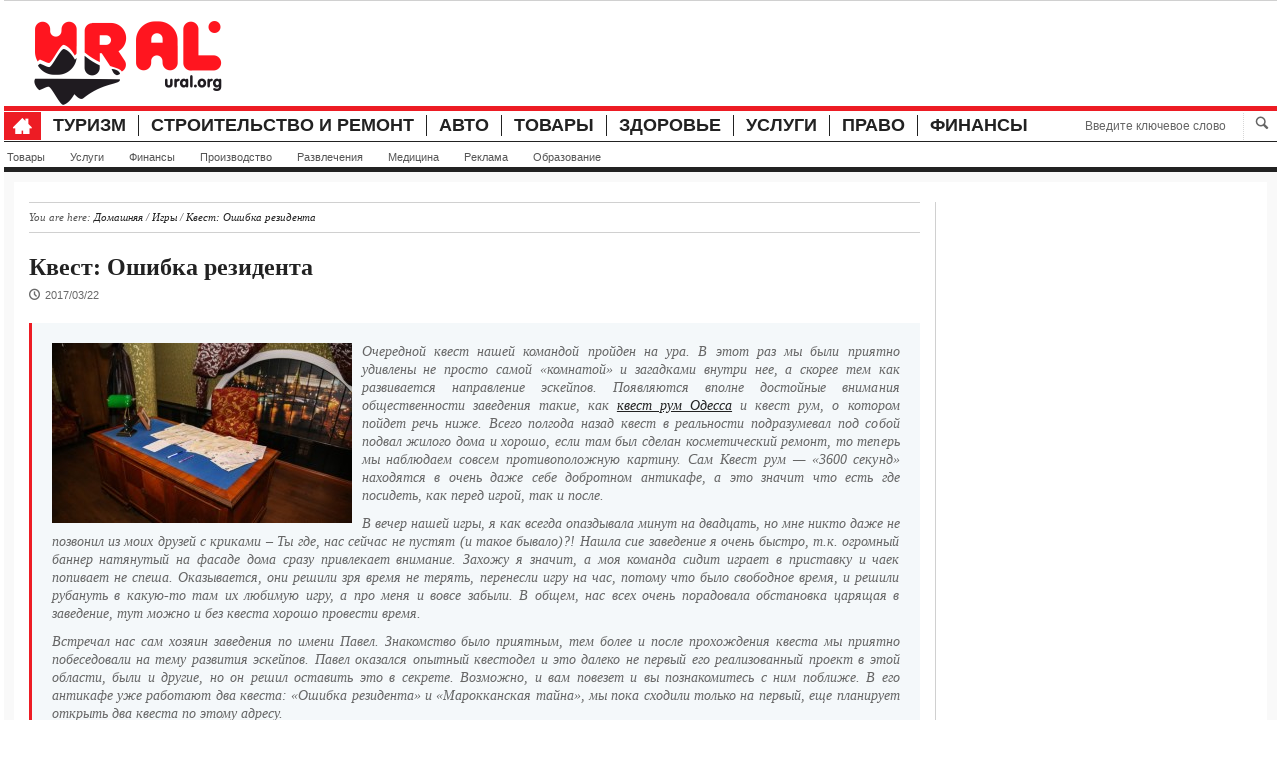

--- FILE ---
content_type: text/html; charset=UTF-8
request_url: https://www.ural.org/razvlecheniya/igry/kvest-oshibka-rezidenta/
body_size: 16759
content:
<!DOCTYPE html>
<html lang="ru-RU" xmlns="http://www.w3.org/1999/xhtml" xmlns:og="http://ogp.me/ns#" xmlns:fb="http://www.facebook.com/2008/fbml" >              
    <head>
        <meta charset="UTF-8" />                   
        <meta name="viewport" content="width=device-width, initial-scale=1.0" />
        <title>Квест: Ошибка резидента -  Игры - УРАЛ - Информационный портал УРФО</title>                
<meta name="robots" content="noarchive"/>

        <link rel="pingback" href="https://www.ural.org/xmlrpc.php" />               
        <link rel='dns-prefetch' href='//www.ural.org' />
<link rel='dns-prefetch' href='//maps.google.com' />
<link rel='dns-prefetch' href='//fonts.googleapis.com' />
<link rel='dns-prefetch' href='//s.w.org' />
<link rel="alternate" type="application/rss+xml" title="УРАЛ &raquo; Лента" href="https://www.ural.org/feed/" />
<link rel="alternate" type="application/rss+xml" title="УРАЛ &raquo; Лента комментариев" href="https://www.ural.org/comments/feed/" />
<link rel="alternate" type="application/rss+xml" title="УРАЛ &raquo; Лента комментариев к &laquo;Квест: Ошибка резидента&raquo;" href="https://www.ural.org/razvlecheniya/igry/kvest-oshibka-rezidenta/feed/" />
		<script type="text/javascript">
			window._wpemojiSettings = {"baseUrl":"https:\/\/s.w.org\/images\/core\/emoji\/11.2.0\/72x72\/","ext":".png","svgUrl":"https:\/\/s.w.org\/images\/core\/emoji\/11.2.0\/svg\/","svgExt":".svg","source":{"concatemoji":"https:\/\/www.ural.org\/wp-includes\/js\/wp-emoji-release.min.js?ver=5.1"}};
			!function(a,b,c){function d(a,b){var c=String.fromCharCode;l.clearRect(0,0,k.width,k.height),l.fillText(c.apply(this,a),0,0);var d=k.toDataURL();l.clearRect(0,0,k.width,k.height),l.fillText(c.apply(this,b),0,0);var e=k.toDataURL();return d===e}function e(a){var b;if(!l||!l.fillText)return!1;switch(l.textBaseline="top",l.font="600 32px Arial",a){case"flag":return!(b=d([55356,56826,55356,56819],[55356,56826,8203,55356,56819]))&&(b=d([55356,57332,56128,56423,56128,56418,56128,56421,56128,56430,56128,56423,56128,56447],[55356,57332,8203,56128,56423,8203,56128,56418,8203,56128,56421,8203,56128,56430,8203,56128,56423,8203,56128,56447]),!b);case"emoji":return b=d([55358,56760,9792,65039],[55358,56760,8203,9792,65039]),!b}return!1}function f(a){var c=b.createElement("script");c.src=a,c.defer=c.type="text/javascript",b.getElementsByTagName("head")[0].appendChild(c)}var g,h,i,j,k=b.createElement("canvas"),l=k.getContext&&k.getContext("2d");for(j=Array("flag","emoji"),c.supports={everything:!0,everythingExceptFlag:!0},i=0;i<j.length;i++)c.supports[j[i]]=e(j[i]),c.supports.everything=c.supports.everything&&c.supports[j[i]],"flag"!==j[i]&&(c.supports.everythingExceptFlag=c.supports.everythingExceptFlag&&c.supports[j[i]]);c.supports.everythingExceptFlag=c.supports.everythingExceptFlag&&!c.supports.flag,c.DOMReady=!1,c.readyCallback=function(){c.DOMReady=!0},c.supports.everything||(h=function(){c.readyCallback()},b.addEventListener?(b.addEventListener("DOMContentLoaded",h,!1),a.addEventListener("load",h,!1)):(a.attachEvent("onload",h),b.attachEvent("onreadystatechange",function(){"complete"===b.readyState&&c.readyCallback()})),g=c.source||{},g.concatemoji?f(g.concatemoji):g.wpemoji&&g.twemoji&&(f(g.twemoji),f(g.wpemoji)))}(window,document,window._wpemojiSettings);
		</script>
		<style type="text/css">
img.wp-smiley,
img.emoji {
	display: inline !important;
	border: none !important;
	box-shadow: none !important;
	height: 1em !important;
	width: 1em !important;
	margin: 0 .07em !important;
	vertical-align: -0.1em !important;
	background: none !important;
	padding: 0 !important;
}
</style>
	<link rel='stylesheet' id='bootstrap-css'  href='https://www.ural.org/wp-content/plugins/display-category-posts-via-shortcode-lite/css/bootstrap.css?ver=5.1' type='text/css' media='all' />
<link rel='stylesheet' id='wp-block-library-css'  href='https://www.ural.org/wp-includes/css/dist/block-library/style.min.css?ver=5.1' type='text/css' media='all' />
<link rel='stylesheet' id='essential-grid-plugin-settings-css'  href='https://www.ural.org/wp-content/plugins/essential-grid/public/assets/css/settings.css?ver=2.0.6' type='text/css' media='all' />
<link rel='stylesheet' id='tp-open-sans-css'  href='https://fonts.googleapis.com/css?family=Open+Sans%3A300%2C400%2C600%2C700%2C800&#038;ver=5.1' type='text/css' media='all' />
<link rel='stylesheet' id='tp-raleway-css'  href='https://fonts.googleapis.com/css?family=Raleway%3A100%2C200%2C300%2C400%2C500%2C600%2C700%2C800%2C900&#038;ver=5.1' type='text/css' media='all' />
<link rel='stylesheet' id='tp-droid-serif-css'  href='https://fonts.googleapis.com/css?family=Droid+Serif%3A400%2C700&#038;ver=5.1' type='text/css' media='all' />
<link rel='stylesheet' id='css-default-nav-font-css'  href='http://fonts.googleapis.com/css?family=Oswald%3A400%2C300%2C700&#038;ver=5.1' type='text/css' media='all' />
<link rel='stylesheet' id='pas_bootstrap-css'  href='https://www.ural.org/wp-content/themes/passion/css/bootstrap.css' type='text/css' media='all' />
<link rel='stylesheet' id='pas_flexslider-css'  href='https://www.ural.org/wp-content/themes/passion/css/flexslider.css' type='text/css' media='all' />
<link rel='stylesheet' id='pas_icoMoon-css'  href='https://www.ural.org/wp-content/themes/passion/css/icoMoon.css' type='text/css' media='all' />
<link rel='stylesheet' id='pas_icon-socials-css'  href='https://www.ural.org/wp-content/themes/passion/library/css/kopa.iconSocials.css' type='text/css' media='all' />
<link rel='stylesheet' id='pas_icon-front-css'  href='https://www.ural.org/wp-content/themes/passion/css/kopa.iconFront.css' type='text/css' media='all' />
<link rel='stylesheet' id='pas_superfish-css'  href='https://www.ural.org/wp-content/themes/passion/css/superfish.css' type='text/css' media='all' />
<link rel='stylesheet' id='pas_prettyPhoto-css'  href='https://www.ural.org/wp-content/themes/passion/css/prettyPhoto.css' type='text/css' media='all' />
<link rel='stylesheet' id='pas_fotorama-css'  href='https://www.ural.org/wp-content/themes/passion/assets/fotorama/fotorama.css' type='text/css' media='all' />
<link rel='stylesheet' id='pas_style-css'  href='https://www.ural.org/wp-content/themes/passion/style.css' type='text/css' media='all' />
<link rel='stylesheet' id='pas_responsive-css'  href='https://www.ural.org/wp-content/themes/passion/css/responsive.css' type='text/css' media='all' />
<script type='text/javascript'>
/* <![CDATA[ */
var kopa_variable = {"ajax":{"url":"https:\/\/www.ural.org\/wp-admin\/admin-ajax.php"},"template":{"post_id":53657},"url":{"audio_swf":"https:\/\/www.ural.org\/wp-content\/themes\/passion\/assets\/audio-player\/player.swf"},"lightbox":{"prettyPhoto":{"theme":"light_square","modal":"true","social_tools":"true","opacity":0.7}},"contact":{"address":"","marker":"https:\/\/www.ural.org\/wp-content\/themes\/passion\/images\/marker.png"},"recaptcha":{"status":false},"i18n":{"VIEW":"\u041f\u0440\u043e\u0441\u043c\u043e\u0442\u0440","VIEWS":"\u041f\u0440\u043e\u0441\u043c\u043e\u0442\u0440\u044b","validate":{"form":{"CHECKING":"Checking","SUBMIT":"Submit","SENDING":"\u0421\u043e\u0435\u0434\u0438\u043d\u0435\u043d\u0438\u0435 ..."},"recaptcha":{"INVALID":"Your captcha is incorrect. Please try again","REQUIRED":"Captcha is required"},"name":{"REQUIRED":"\u0412\u0432\u0435\u0434\u0438\u0442\u0435 \u0412\u0430\u0448\u0435 \u0438\u043c\u044f","MINLENGTH":"At least {0} characters required"},"email":{"REQUIRED":"Please enter your email","EMAIL":"Please enter a valid email"},"url":{"REQUIRED":"Please enter your url","URL":"Please enter a valid url"},"message":{"REQUIRED":"Please enter a message","MINLENGTH":"At least {0} characters required"}}}};
var RecaptchaOptions = {"theme":"clean"};
/* ]]> */
</script>
<script type='text/javascript' src='https://www.ural.org/wp-includes/js/jquery/jquery.js?ver=1.12.4'></script>
<script type='text/javascript' src='https://www.ural.org/wp-includes/js/jquery/jquery-migrate.min.js?ver=1.4.1'></script>
<script type='text/javascript' src='https://www.ural.org/wp-content/plugins/display-category-posts-via-shortcode-lite/js/dcplite.js?ver=5.1'></script>
<script type='text/javascript' src='https://www.ural.org/wp-content/plugins/essential-grid/public/assets/js/lightbox.js?ver=2.0.6'></script>
<script type='text/javascript' src='https://www.ural.org/wp-content/plugins/essential-grid/public/assets/js/jquery.themepunch.tools.min.js?ver=2.0.6'></script>
<script type='text/javascript' src='https://www.ural.org/wp-content/plugins/essential-grid/public/assets/js/jquery.themepunch.essential.min.js?ver=2.0.6'></script>
<link rel='https://api.w.org/' href='https://www.ural.org/wp-json/' />
<link rel="EditURI" type="application/rsd+xml" title="RSD" href="https://www.ural.org/xmlrpc.php?rsd" />
<link rel="wlwmanifest" type="application/wlwmanifest+xml" href="https://www.ural.org/wp-includes/wlwmanifest.xml" /> 
<link rel='prev' title='Проблемы отечественной пищевой промышленности' href='https://www.ural.org/proizvodstvo/problemy-otechestvennoj-pishhevoj-promyshlennosti/' />
<link rel='next' title='Теплозащита окон' href='https://www.ural.org/stroitelstvo/okna/teplozashhita-okon/' />
<meta name="generator" content="WordPress 5.1" />
<link rel="canonical" href="https://www.ural.org/razvlecheniya/igry/kvest-oshibka-rezidenta/" />
<link rel='shortlink' href='https://www.ural.org/?p=53657' />
<link rel="alternate" type="application/json+oembed" href="https://www.ural.org/wp-json/oembed/1.0/embed?url=https%3A%2F%2Fwww.ural.org%2Frazvlecheniya%2Figry%2Fkvest-oshibka-rezidenta%2F" />
<link rel="alternate" type="text/xml+oembed" href="https://www.ural.org/wp-json/oembed/1.0/embed?url=https%3A%2F%2Fwww.ural.org%2Frazvlecheniya%2Figry%2Fkvest-oshibka-rezidenta%2F&#038;format=xml" />
<script type='text/javascript' src='https://www.ural.org/wp-includes/js/tw-sack.min.js?ver=1.6.1'></script>
        <!-- WP DS Blog Map Function -->
        <link rel="stylesheet" href="http://www.ural.org/wp-content/plugins/wp-ds-blog-map/wp-ds-blogmap.css" type="text/css" media="screen" />
                <!-- END WP DS Blog Map Function -->
<meta name="google-site-verification" content="kyrHom9p20o6P1zNMkpa8Gbyp-4KyN-vf-kWnMLzYjc"><meta name="keywords" content="Квест: Ошибка резидента"><meta name="description" content="Очередной квест нашей командой пройден на ура. В этот раз мы были приятно удивлены не просто самой «комнатой» и загадками внутри нее, а скорее тем как развивается направление эскейпов."><meta property="og:type" content="website"><meta property="og:description" content="Очередной квест нашей командой пройден на ура. В этот раз мы были приятно удивлены не просто самой «комнатой» и загадками внутри нее, а скорее тем как развивается направление эскейпов."><meta property="og:site_name" content="УРАЛ"><meta property="og:url" content="https://www.ural.org/razvlecheniya/igry/kvest-oshibka-rezidenta/"><meta property="og:title" content="Квест: Ошибка резидента -  Игры - УРАЛ - Информационный портал УРФО"><meta property="og:locale" content="ru_RU"><meta property="og:image" content="https://www.ural.org/wp-content/uploads/2017/03/kvest-oshibka-rezidenta-www-ural-org.jpg"><meta property="business:contact_data:email" content=""><meta property="business:contact_data:phone_number" content=""><meta property="business:contact_data:fax_number" content=""><meta property="business:contact_data:street_address" content=""><meta name="geo.placename" content=""><meta name="twitter:card" content="summary"><meta name="twitter:site" content="@uralorg"><meta name="twitter:creator" content="@uralorg"><meta name="twitter:title" content="Квест: Ошибка резидента -  Игры - УРАЛ - Информационный портал УРФО"><meta name="twitter:description" content="Очередной квест нашей командой пройден на ура. В этот раз мы были приятно удивлены не просто самой «комнатой» и загадками внутри нее, а скорее тем как развивается направление эскейпов."><meta name="twitter:image" content="https://www.ural.org/wp-content/uploads/2017/03/kvest-oshibka-rezidenta-www-ural-org.jpg">
<script async src="//pagead2.googlesyndication.com/pagead/js/adsbygoogle.js"></script>
<script>
     (adsbygoogle = window.adsbygoogle || []).push({
          google_ad_client: "ca-pub-2172874880433958",
          enable_page_level_ads: true
     });
</script>

    </head>    
    <body class="post-template-default single single-post postid-53657 single-format-standard kp-sub-page kopa-layout-single-post kopa-hide-position_1 kopa-show-position_4 kopa-hide-position_5 kopa-show-position_6 kopa-hide-position_7 kopa-hide-position_8 kopa-hide-position_9 kopa-hide-position_10 kopa-hide-position_11">  
        <div class="wrapper">
            <div class="kp-page-header">
                <div class="header-top">
                    
                                                             
                    <!-- top-menu -->
                    <div class="clear"></div>
                </div>
                <!-- header-top -->
                <div class="header-middle">
                                            <div id="logo-image" class="pull-left">
                            <a href="https://www.ural.org"><img src="https://www.ural.org/wp-content/uploads/2019/07/logo-uralorg2-1.png" alt="УРАЛ"/></a>
                        </div>                        
                    
                                            <div id="top-banner" class="pull-right">
                                                            <script type="text/javascript"><!--
google_ad_client = "ca-pub-2172874880433958";
/* uralorg-480x60 */
google_ad_slot = "9914210523";
google_ad_width = 468;
google_ad_height = 60;
//-->
</script>
<script type="text/javascript"
src="//pagead2.googlesyndication.com/pagead/show_ads.js">
</script>                                                    </div>
                                        <div class="clear"></div>
                </div>
                <!-- header-middle -->
                <div class="header-bottom">
                    <nav id="main-nav" class="pull-left"><ul id="main-menu" class="clearfix"><li class="home-menu-icon"><a class="icon-home" href="https://www.ural.org" title="Домашняя"></a></li><li id="menu-item-39118" class="menu-item menu-item-type-taxonomy menu-item-object-category menu-item-39118"><a href="https://www.ural.org/tourism/">Туризм</a></li>
<li id="menu-item-39119" class="menu-item menu-item-type-taxonomy menu-item-object-category menu-item-39119"><a href="https://www.ural.org/stroitelstvo/">Строительство и ремонт</a></li>
<li id="menu-item-39122" class="menu-item menu-item-type-taxonomy menu-item-object-category menu-item-39122"><a href="https://www.ural.org/auto/">Авто</a></li>
<li id="menu-item-39123" class="menu-item menu-item-type-taxonomy menu-item-object-category menu-item-39123"><a href="https://www.ural.org/tovar/">Товары</a></li>
<li id="menu-item-39124" class="menu-item menu-item-type-taxonomy menu-item-object-category menu-item-39124"><a href="https://www.ural.org/zdorove/">Здоровье</a></li>
<li id="menu-item-39125" class="menu-item menu-item-type-taxonomy menu-item-object-category menu-item-39125"><a href="https://www.ural.org/uslugi/">Услуги</a></li>
<li id="menu-item-39126" class="menu-item menu-item-type-taxonomy menu-item-object-category menu-item-39126"><a href="https://www.ural.org/pravo/">Право</a></li>
<li id="menu-item-39127" class="menu-item menu-item-type-taxonomy menu-item-object-category menu-item-39127"><a href="https://www.ural.org/finansy/">Финансы</a></li>
</ul><div id="mobile-menu"><span>Меню</span><ul id="toggle-view-menu" class="clearfix"><li class="menu-item menu-item-type-taxonomy menu-item-object-category menu-item-39118"><a href="https://www.ural.org/tourism/">Туризм</a></li>
<li class="menu-item menu-item-type-taxonomy menu-item-object-category menu-item-39119"><a href="https://www.ural.org/stroitelstvo/">Строительство и ремонт</a></li>
<li class="menu-item menu-item-type-taxonomy menu-item-object-category menu-item-39122"><a href="https://www.ural.org/auto/">Авто</a></li>
<li class="menu-item menu-item-type-taxonomy menu-item-object-category menu-item-39123"><a href="https://www.ural.org/tovar/">Товары</a></li>
<li class="menu-item menu-item-type-taxonomy menu-item-object-category menu-item-39124"><a href="https://www.ural.org/zdorove/">Здоровье</a></li>
<li class="menu-item menu-item-type-taxonomy menu-item-object-category menu-item-39125"><a href="https://www.ural.org/uslugi/">Услуги</a></li>
<li class="menu-item menu-item-type-taxonomy menu-item-object-category menu-item-39126"><a href="https://www.ural.org/pravo/">Право</a></li>
<li class="menu-item menu-item-type-taxonomy menu-item-object-category menu-item-39127"><a href="https://www.ural.org/finansy/">Финансы</a></li>
</ul></div></nav>                     
                    <!-- main-nav -->
                    <div class="search-box pull-right clearfix">
                        <form method="get" id="search-form-5861" class="search-form clearfix" action="https://www.ural.org/">                            
    <input autocomplete="off" type="text" onBlur="if ('' === this.value)
                this.value = this.defaultValue;" onFocus="if (this.value === this.defaultValue)
                this.value = '';" value="Введите ключевое слово" name="s" class="search-text" maxlength="20">
    <button type="submit" class="search-submit"><i class="kpf-search"></i></button>
</form><!-- search-form -->                                               
                    </div>
                    <!--search-box-->
                    <div class="clear"></div>
                    <nav id="secondary-nav" class="menu-1-container"><ul id="secondary-menu" class="clearfix"><li id="menu-item-5124" class="menu-item menu-item-type-taxonomy menu-item-object-category menu-item-5124"><a href="https://www.ural.org/tovar/">Товары</a></li>
<li id="menu-item-5125" class="menu-item menu-item-type-taxonomy menu-item-object-category menu-item-5125"><a href="https://www.ural.org/uslugi/">Услуги</a></li>
<li id="menu-item-5126" class="menu-item menu-item-type-taxonomy menu-item-object-category menu-item-5126"><a href="https://www.ural.org/finansy/">Финансы</a></li>
<li id="menu-item-5127" class="menu-item menu-item-type-taxonomy menu-item-object-category menu-item-5127"><a href="https://www.ural.org/proizvodstvo/">Производство</a></li>
<li id="menu-item-5128" class="menu-item menu-item-type-taxonomy menu-item-object-category current-post-ancestor menu-item-5128"><a href="https://www.ural.org/razvlecheniya/">Развлечения</a></li>
<li id="menu-item-5129" class="menu-item menu-item-type-taxonomy menu-item-object-category menu-item-5129"><a href="https://www.ural.org/medic/">Медицина</a></li>
<li id="menu-item-5132" class="menu-item menu-item-type-taxonomy menu-item-object-category menu-item-5132"><a href="https://www.ural.org/reklama/">Реклама</a></li>
<li id="menu-item-5131" class="menu-item menu-item-type-taxonomy menu-item-object-category menu-item-5131"><a href="https://www.ural.org/obrazovanie/">Образование</a></li>
</ul></nav>                 
                    <!-- secondary-nav -->
                </div>
                <!-- header-bottom -->
            </div>            

<div class="main-content">

    <div class="col-a">                

        <div id="breadcrumbs" class="breadcrumb clearfix"><span>You are here: </span><span itemscope itemtype="http://data-vocabulary.org/Breadcrumb"><a href="https://www.ural.org" itemprop="url"><span itemprop="title"></span>Домашняя</span></a></span>&nbsp;/&nbsp;<span itemscope itemtype="http://data-vocabulary.org/Breadcrumb"><a href="https://www.ural.org/razvlecheniya/igry/" itemprop="url"><span itemprop="title">Игры</span></a></span>&nbsp;/&nbsp;<span itemscope itemtype="http://data-vocabulary.org/Breadcrumb"><a class="current-page" itemprop="url" href="https://www.ural.org/razvlecheniya/igry/kvest-oshibka-rezidenta/"><span itemprop="title">Квест: Ошибка резидента</span></a></span></div>
        
                <div class="entry-box clearfix post-53657 post type-post status-publish format-standard has-post-thumbnail hentry category-igry">
                    <header>
                        <h1 class="entry-title" itemprop="name">Квест: Ошибка резидента</h1>

                                                    <span class="entry-date clearfix"><span class="entry-icon icon-clock"></span><span  class="date updated" itemprop="datePublished" content="">2017/03/22</span></span>
                        
                        
                                            </header>

                    
                    <div class="entry-content clearfix" itemprop="articleBody">
                        <blockquote>
<p style="text-align: justify;"><a href="http://www.ural.org/wp-content/uploads/2017/03/kvest-oshibka-rezidenta-www-ural-org.jpg"><img class="alignleft size-medium wp-image-53659" src="http://www.ural.org/wp-content/uploads/2017/03/kvest-oshibka-rezidenta-www-ural-org-300x180.jpg" alt="Квест: Ошибка резидента" width="300" height="180" srcset="https://www.ural.org/wp-content/uploads/2017/03/kvest-oshibka-rezidenta-www-ural-org-300x180.jpg 300w, https://www.ural.org/wp-content/uploads/2017/03/kvest-oshibka-rezidenta-www-ural-org-150x90.jpg 150w, https://www.ural.org/wp-content/uploads/2017/03/kvest-oshibka-rezidenta-www-ural-org-1024x614.jpg 1024w, https://www.ural.org/wp-content/uploads/2017/03/kvest-oshibka-rezidenta-www-ural-org.jpg 1269w" sizes="(max-width: 300px) 100vw, 300px" /></a>Очередной квест нашей командой пройден на ура. В этот раз мы были приятно удивлены не просто самой «комнатой» и загадками внутри нее, а скорее тем как развивается направление эскейпов. Появляются вполне достойные внимания общественности заведения такие, как <span style="text-decoration: underline;"><a href="http://odessa.dom-kvestov.com.ua/">квест рум Одесса</a></span> и квест рум, о котором пойдет речь ниже. Всего полгода назад квест в реальности подразумевал под собой подвал жилого дома и хорошо, если там был сделан косметический ремонт, то теперь мы наблюдаем совсем противоположную картину. Сам Квест рум &#8212; «3600 секунд» находятся в очень даже себе добротном антикафе, а это значит что есть где посидеть, как перед игрой, так и после.</p>
<p style="text-align: justify;">В вечер нашей игры, я как всегда опаздывала минут на двадцать, но мне никто даже не позвонил из моих друзей с криками – Ты где, нас сейчас не пустят (и такое бывало)?! Нашла сие заведение я очень быстро, т.к. огромный баннер натянутый на фасаде дома сразу привлекает внимание. Захожу я значит, а моя команда сидит играет в приставку и чаек попивает не спеша. Оказывается, они решили зря время не терять, перенесли игру на час, потому что было свободное время, и решили рубануть в какую-то там их любимую игру, а про меня и вовсе забыли. В общем, нас всех очень порадовала обстановка царящая в заведение, тут можно и без квеста хорошо провести время.</p>
<p style="text-align: justify;">Встречал нас сам хозяин заведения по имени Павел. Знакомство было приятным, тем более и после прохождения квеста мы приятно побеседовали на тему развития эскейпов. Павел оказался опытный квестодел и это далеко не первый его реализованный проект в этой области, были и другие, но он решил оставить это в секрете. Возможно, и вам повезет и вы познакомитесь с ним поближе. В его антикафе уже работают два квеста: «Ошибка резидента» и «Марокканская тайна», мы пока сходили только на первый, еще планирует открыть два квеста по этому адресу.</p>
<p style="text-align: justify;">Все перехожу к обзору самого рума. Уровень сложности я бы отметила как средний или даже чуть легче. Загадки интересные, почти вся комната механизирована и видно, что тут работали профессиональные электротехники. Но при этом всем нельзя сказать, что есть что-то инновационное и высокотехнологичное. Очень понравилась сама тематика квеста – «разведка доложила». Все сделано со вкусом и качественно, а самое главное что логично, тут никаких претензий нет. Единственное что мы меня не зацепило так это атмосфера, все сделано скорее в игровом стиле. Общая оценка: 4+</p>
<p style="text-align: justify;">Как заключение, могу с уверенностью сказать, придя в это заведение, вы точно не пожалеете. Хочу сразу предупредить любителей чего посложнее и хорора — это не сюда.</p>
<p style="text-align: right;">Анна В.</p>
</blockquote>
    
                    </div>

                    <!-- tag-box -->
                      

                    <!-- entry-content -->
                                            <div class="terms-box categories-box clearfix">
                            <span>In : </span>
                            <a itemprop="articleSection" href="https://www.ural.org/razvlecheniya/igry/" rel="category tag">Игры</a>                        </div>
                    
                    <div class="clear"></div>


<noindex>
<script type="text/javascript">(function(w,doc) {
if (!w.__utlWdgt ) {
    w.__utlWdgt = true;
    var d = doc, s = d.createElement('script'), g = 'getElementsByTagName';
    s.type = 'text/javascript'; s.charset='UTF-8'; s.async = true;
    s.src = ('https:' == w.location.protocol ? 'https' : 'http')  + '://w.uptolike.com/widgets/v1/uptolike.js';
    var h=d[g]('body')[0];
    h.appendChild(s);
}})(window,document);
</script>
<div data-background-alpha="0.0" data-buttons-color="#FFFFFF" data-counter-background-color="#ffffff" data-share-counter-size="12" data-top-button="false" data-share-counter-type="common" data-share-style="1" data-mode="share" data-like-text-enable="false" data-mobile-view="true" data-icon-color="#ffffff" data-orientation="horizontal" data-text-color="#000000" data-share-shape="round-rectangle" data-sn-ids="fb.vk.tw.ok.gp." data-share-size="30" data-background-color="#ffffff" data-preview-mobile="false" data-mobile-sn-ids="fb.vk.tw.wh.ok.gp." data-pid="1398223" data-counter-background-alpha="1.0" data-following-enable="false" data-exclude-show-more="false" data-selection-enable="true" class="uptolike-buttons" ></div>
</noindex>


                    
                    <div class="clear"></div>

                    <!-- page-links -->                    
                                                <footer class="clearfix">
                                                                    <p class="prev-post pull-left clearfix">                        
                                        <a class="clearfix" href="https://www.ural.org/razvlecheniya/igry/nochnye-komandnye-igry/"><span class="icon-arrow-left"></span>Предыдущая статья</a>                            
                                        <a href="https://www.ural.org/razvlecheniya/igry/nochnye-komandnye-igry/" class="article-title">Ночные командные игры</a>                           
                                    </p>
                                
                                                                    <p class="next-post pull-right clearfix">
                                        <a class="clearfix" href="https://www.ural.org/razvlecheniya/igry/the-forest-alpha-v-0-03/">Следующая статья<span class="icon-arrow-right"></span></a>
                                        <a href="https://www.ural.org/razvlecheniya/igry/the-forest-alpha-v-0-03/" class="article-title">The Forest Alpha v 0.03</a>                           
                                    </p>
                                                            </footer>
                                                            </div>

                
                
                               

                   

            </div>
    <!-- col-a -->


    
    <!-- sidebar -->


    <div class="col-b widget-area-5"><div id="text-10" class="widget widget_text clearfix">			<div class="textwidget"><script async src="//pagead2.googlesyndication.com/pagead/js/adsbygoogle.js"></script>
<!-- uralorg-new2 -->
<ins class="adsbygoogle"
     style="display:block"
     data-ad-client="ca-pub-2172874880433958"
     data-ad-slot="8850900424"
     data-ad-format="auto"></ins>
<script>
(adsbygoogle = window.adsbygoogle || []).push({});
</script></div>
		</div></div>
    <!-- col-b -->

    <div class="clear"></div>
    <div class="widget-area-6 clearfix"><div id="text-9" class="widget widget_text clearfix">			<div class="textwidget"><style type="text/css">a.eg-henryharrison-element-1,a.eg-henryharrison-element-2{-webkit-transition:all .4s linear;   -moz-transition:all .4s linear;   -o-transition:all .4s linear;   -ms-transition:all .4s linear;   transition:all .4s linear}.eg-jimmy-carter-element-11 i:before{margin-left:0px; margin-right:0px}.eg-harding-element-17{letter-spacing:1px}.eg-harding-wrapper .esg-entry-media{overflow:hidden; box-sizing:border-box;   -webkit-box-sizing:border-box;   -moz-box-sizing:border-box;   padding:30px 30px 0px 30px}.eg-harding-wrapper .esg-entry-media img{overflow:hidden; border-radius:50%;   -webkit-border-radius:50%;   -moz-border-radius:50%}.eg-ulysses-s-grant-wrapper .esg-entry-media{overflow:hidden; box-sizing:border-box;   -webkit-box-sizing:border-box;   -moz-box-sizing:border-box;   padding:30px 30px 0px 30px}.eg-ulysses-s-grant-wrapper .esg-entry-media img{overflow:hidden; border-radius:50%;   -webkit-border-radius:50%;   -moz-border-radius:50%}.eg-richard-nixon-wrapper .esg-entry-media{overflow:hidden; box-sizing:border-box;   -webkit-box-sizing:border-box;   -moz-box-sizing:border-box;   padding:30px 30px 0px 30px}.eg-richard-nixon-wrapper .esg-entry-media img{overflow:hidden; border-radius:50%;   -webkit-border-radius:50%;   -moz-border-radius:50%}.eg-herbert-hoover-wrapper .esg-entry-media img{filter:url("data:image/svg+xml;utf8,<svg xmlns='http://www.w3.org/2000/svg'><filter id='grayscale'><feColorMatrix type='matrix' values='0.3333 0.3333 0.3333 0 0 0.3333 0.3333 0.3333 0 0 0.3333 0.3333 0.3333 0 0 0 0 0 1 0'/></filter></svg>#grayscale");   filter:gray;   -webkit-filter:grayscale(100%)}.eg-herbert-hoover-wrapper:hover .esg-entry-media img{filter:url("data:image/svg+xml;utf8,<svg xmlns='http://www.w3.org/2000/svg'><filter id='grayscale'><feColorMatrix type='matrix' values='1 0 0 0 0,0 1 0 0 0,0 0 1 0 0,0 0 0 1 0'/></filter></svg>#grayscale");  -webkit-filter:grayscale(0%)}.eg-lyndon-johnson-wrapper .esg-entry-media img{filter:url("data:image/svg+xml;utf8,<svg xmlns='http://www.w3.org/2000/svg'><filter id='grayscale'><feColorMatrix type='matrix' values='0.3333 0.3333 0.3333 0 0 0.3333 0.3333 0.3333 0 0 0.3333 0.3333 0.3333 0 0 0 0 0 1 0'/></filter></svg>#grayscale");   filter:gray;   -webkit-filter:grayscale(100%)}.eg-lyndon-johnson-wrapper:hover .esg-entry-media img{filter:url("data:image/svg+xml;utf8,<svg xmlns='http://www.w3.org/2000/svg'><filter id='grayscale'><feColorMatrix type='matrix' values='1 0 0 0 0,0 1 0 0 0,0 0 1 0 0,0 0 0 1 0'/></filter></svg>#grayscale");  -webkit-filter:grayscale(0%)}.esg-overlay.eg-ronald-reagan-container{background:-moz-linear-gradient(top,rgba(0,0,0,0) 50%,rgba(0,0,0,0.83) 99%,rgba(0,0,0,0.85) 100%); background:-webkit-gradient(linear,left top,left bottom,color-stop(50%,rgba(0,0,0,0)),color-stop(99%,rgba(0,0,0,0.83)),color-stop(100%,rgba(0,0,0,0.85))); background:-webkit-linear-gradient(top,rgba(0,0,0,0) 50%,rgba(0,0,0,0.83) 99%,rgba(0,0,0,0.85) 100%); background:-o-linear-gradient(top,rgba(0,0,0,0) 50%,rgba(0,0,0,0.83) 99%,rgba(0,0,0,0.85) 100%); background:-ms-linear-gradient(top,rgba(0,0,0,0) 50%,rgba(0,0,0,0.83) 99%,rgba(0,0,0,0.85) 100%); background:linear-gradient(to bottom,rgba(0,0,0,0) 50%,rgba(0,0,0,0.83) 99%,rgba(0,0,0,0.85) 100%); filter:progid:DXImageTransform.Microsoft.gradient( startColorstr='#00000000',endColorstr='#d9000000',GradientType=0 )}.eg-georgebush-wrapper .esg-entry-cover{background:-moz-linear-gradient(top,rgba(0,0,0,0) 50%,rgba(0,0,0,0.83) 99%,rgba(0,0,0,0.85) 100%); background:-webkit-gradient(linear,left top,left bottom,color-stop(50%,rgba(0,0,0,0)),color-stop(99%,rgba(0,0,0,0.83)),color-stop(100%,rgba(0,0,0,0.85))); background:-webkit-linear-gradient(top,rgba(0,0,0,0) 50%,rgba(0,0,0,0.83) 99%,rgba(0,0,0,0.85) 100%); background:-o-linear-gradient(top,rgba(0,0,0,0) 50%,rgba(0,0,0,0.83) 99%,rgba(0,0,0,0.85) 100%); background:-ms-linear-gradient(top,rgba(0,0,0,0) 50%,rgba(0,0,0,0.83) 99%,rgba(0,0,0,0.85) 100%); background:linear-gradient(to bottom,rgba(0,0,0,0) 50%,rgba(0,0,0,0.83) 99%,rgba(0,0,0,0.85) 100%); filter:progid:DXImageTransform.Microsoft.gradient( startColorstr='#00000000',endColorstr='#d9000000',GradientType=0 )}.eg-jefferson-wrapper{-webkit-border-radius:5px !important; -moz-border-radius:5px !important; border-radius:5px !important; -webkit-mask-image:url([data-uri]) !important}.eg-monroe-element-1{text-shadow:0px 1px 3px rgba(0,0,0,0.1)}.eg-lyndon-johnson-wrapper .esg-entry-cover{background:-moz-radial-gradient(center,ellipse cover,rgba(0,0,0,0.35) 0%,rgba(18,18,18,0) 96%,rgba(19,19,19,0) 100%); background:-webkit-gradient(radial,center center,0px,center center,100%,color-stop(0%,rgba(0,0,0,0.35)),color-stop(96%,rgba(18,18,18,0)),color-stop(100%,rgba(19,19,19,0))); background:-webkit-radial-gradient(center,ellipse cover,rgba(0,0,0,0.35) 0%,rgba(18,18,18,0) 96%,rgba(19,19,19,0) 100%); background:-o-radial-gradient(center,ellipse cover,rgba(0,0,0,0.35) 0%,rgba(18,18,18,0) 96%,rgba(19,19,19,0) 100%); background:-ms-radial-gradient(center,ellipse cover,rgba(0,0,0,0.35) 0%,rgba(18,18,18,0) 96%,rgba(19,19,19,0) 100%); background:radial-gradient(ellipse at center,rgba(0,0,0,0.35) 0%,rgba(18,18,18,0) 96%,rgba(19,19,19,0) 100%); filter:progid:DXImageTransform.Microsoft.gradient( startColorstr='#59000000',endColorstr='#00131313',GradientType=1 )}.eg-wilbert-wrapper .esg-entry-cover{background:-moz-radial-gradient(center,ellipse cover,rgba(0,0,0,0.35) 0%,rgba(18,18,18,0) 96%,rgba(19,19,19,0) 100%); background:-webkit-gradient(radial,center center,0px,center center,100%,color-stop(0%,rgba(0,0,0,0.35)),color-stop(96%,rgba(18,18,18,0)),color-stop(100%,rgba(19,19,19,0))); background:-webkit-radial-gradient(center,ellipse cover,rgba(0,0,0,0.35) 0%,rgba(18,18,18,0) 96%,rgba(19,19,19,0) 100%); background:-o-radial-gradient(center,ellipse cover,rgba(0,0,0,0.35) 0%,rgba(18,18,18,0) 96%,rgba(19,19,19,0) 100%); background:-ms-radial-gradient(center,ellipse cover,rgba(0,0,0,0.35) 0%,rgba(18,18,18,0) 96%,rgba(19,19,19,0) 100%); background:radial-gradient(ellipse at center,rgba(0,0,0,0.35) 0%,rgba(18,18,18,0) 96%,rgba(19,19,19,0) 100%); filter:progid:DXImageTransform.Microsoft.gradient( startColorstr='#59000000',endColorstr='#00131313',GradientType=1 )}.eg-wilbert-wrapper .esg-entry-media img{-webkit-transition:0.4s ease-in-out;  -moz-transition:0.4s ease-in-out;  -o-transition:0.4s ease-in-out;  transition:0.4s ease-in-out;  filter:url("data:image/svg+xml;utf8,<svg xmlns='http://www.w3.org/2000/svg'><filter id='grayscale'><feColorMatrix type='matrix' values='0.3333 0.3333 0.3333 0 0 0.3333 0.3333 0.3333 0 0 0.3333 0.3333 0.3333 0 0 0 0 0 1 0'/></filter></svg>#grayscale");   filter:gray;   -webkit-filter:grayscale(100%)}.eg-wilbert-wrapper:hover .esg-entry-media img{filter:url("data:image/svg+xml;utf8,<svg xmlns='http://www.w3.org/2000/svg'><filter id='grayscale'><feColorMatrix type='matrix' values='1 0 0 0 0,0 1 0 0 0,0 0 1 0 0,0 0 0 1 0'/></filter></svg>#grayscale");  -webkit-filter:grayscale(0%)}.eg-phillie-element-3:after{content:" ";width:0px;height:0px;border-style:solid;border-width:5px 5px 0 5px;border-color:#000 transparent transparent transparent;left:50%;margin-left:-5px; bottom:-5px; position:absolute}.eg-howardtaft-wrapper .esg-entry-media img,.eg-howardtaft-wrapper .esg-media-poster{filter:url("data:image/svg+xml;utf8,<svg xmlns='http://www.w3.org/2000/svg'><filter id='grayscale'><feColorMatrix type='matrix' values='1 0 0 0 0,0 1 0 0 0,0 0 1 0 0,0 0 0 1 0'/></filter></svg>#grayscale");  -webkit-filter:grayscale(0%)}.eg-howardtaft-wrapper:hover .esg-entry-media img,.eg-howardtaft-wrapper:hover .esg-media-poster{filter:url("data:image/svg+xml;utf8,<svg xmlns='http://www.w3.org/2000/svg'><filter id='grayscale'><feColorMatrix type='matrix' values='0.3333 0.3333 0.3333 0 0 0.3333 0.3333 0.3333 0 0 0.3333 0.3333 0.3333 0 0 0 0 0 1 0'/></filter></svg>#grayscale");   filter:gray;   -webkit-filter:grayscale(100%)}.myportfolio-container .added_to_cart.wc-forward{font-family:"Open Sans"; font-size:13px; color:#fff; margin-top:10px}.esgbox-title.esgbox-title-outside-wrap{font-size:15px; font-weight:700; text-align:center}.esgbox-title.esgbox-title-inside-wrap{padding-bottom:10px; font-size:15px; font-weight:700; text-align:center}</style>
<!-- CACHE CREATED FOR: 1 --><style type="text/css">.minimal-light .navigationbuttons,.minimal-light .esg-pagination,.minimal-light .esg-filters{text-align:center}.minimal-light .esg-filterbutton,.minimal-light .esg-navigationbutton,.minimal-light .esg-sortbutton,.minimal-light .esg-cartbutton a{color:#999; margin-right:5px; cursor:pointer; padding:0px 16px; border:1px solid #e5e5e5; line-height:38px; border-radius:5px; -moz-border-radius:5px; -webkit-border-radius:5px; font-size:12px; font-weight:700; font-family:"Open Sans",sans-serif; display:inline-block; background:#fff; margin-bottom:5px}.minimal-light .esg-navigationbutton *{color:#999}.minimal-light .esg-navigationbutton{padding:0px 16px}.minimal-light .esg-pagination-button:last-child{margin-right:0}.minimal-light .esg-left,.minimal-light .esg-right{padding:0px 11px}.minimal-light .esg-sortbutton-wrapper,.minimal-light .esg-cartbutton-wrapper{display:inline-block}.minimal-light .esg-sortbutton-order,.minimal-light .esg-cartbutton-order{display:inline-block;  vertical-align:top;  border:1px solid #e5e5e5;  width:40px;  line-height:38px;  border-radius:0px 5px 5px 0px;  -moz-border-radius:0px 5px 5px 0px;  -webkit-border-radius:0px 5px 5px 0px;  font-size:12px;  font-weight:700;  color:#999;  cursor:pointer;  background:#fff}.minimal-light .esg-cartbutton{color:#333; cursor:default !important}.minimal-light .esg-cartbutton .esgicon-basket{color:#333;   font-size:15px;   line-height:15px;   margin-right:10px}.minimal-light .esg-cartbutton-wrapper{cursor:default !important}.minimal-light .esg-sortbutton,.minimal-light .esg-cartbutton{display:inline-block; position:relative; cursor:pointer; margin-right:0px; border-right:none; border-radius:5px 0px 0px 5px; -moz-border-radius:5px 0px 0px 5px; -webkit-border-radius:5px 0px 0px 5px}.minimal-light .esg-navigationbutton:hover,.minimal-light .esg-filterbutton:hover,.minimal-light .esg-sortbutton:hover,.minimal-light .esg-sortbutton-order:hover,.minimal-light .esg-cartbutton a:hover,.minimal-light .esg-filterbutton.selected{background-color:#fff;   border-color:#bbb;   color:#333;   box-shadow:0px 3px 5px 0px rgba(0,0,0,0.13)}.minimal-light .esg-navigationbutton:hover *{color:#333}.minimal-light .esg-sortbutton-order.tp-desc:hover{border-color:#bbb; color:#333; box-shadow:0px -3px 5px 0px rgba(0,0,0,0.13) !important}.minimal-light .esg-filter-checked{padding:1px 3px;  color:#cbcbcb;  background:#cbcbcb;  margin-left:7px;  font-size:9px;  font-weight:300;  line-height:9px;  vertical-align:middle}.minimal-light .esg-filterbutton.selected .esg-filter-checked,.minimal-light .esg-filterbutton:hover .esg-filter-checked{padding:1px 3px 1px 3px;  color:#fff;  background:#000;  margin-left:7px;  font-size:9px;  font-weight:300;  line-height:9px;  vertical-align:middle}</style>
<!-- ESSENTIAL GRID SKIN CSS -->
<style type="text/css">.eg-woodrowwilson-element-0{font-size:15px !important; line-height:18px !important; color:#000000 !important; font-weight:800 !important; padding:0px 20px 0px 20px !important; border-radius:0px 0px 0px 0px !important; background-color:rgba(255,255,255,0) !important; z-index:2 !important; display:block; font-family:"Raleway" !important; text-transform:uppercase !important}.eg-woodrowwilson-element-2{font-size:6px !important; line-height:7px !important; color:transparent !important; font-weight:300 !important; display:inline-block !important; float:none !important; clear:both !important; margin:0px 0px 0px 0px !important; padding:0px 0px 0px 0px !important; border-radius:0px 0px 0px 0px !important; background-color:rgba(255,255,255,0) !important; position:relative !important; z-index:2 !important; text-transform:uppercase !important; border-top-width:3px !important; border-right-width:0px !important; border-bottom-width:0px !important; border-left-width:0px !important; border-color:#89af72 !important; border-style:solid !important}.eg-woodrowwilson-element-4{font-size:13px !important; line-height:22px !important; color:#555555 !important; font-weight:400 !important; padding:0px 0px 0px 0px !important; border-radius:0px 0px 0px 0px !important; background-color:rgba(255,255,255,0) !important; z-index:2 !important; font-family:"Open Sans" !important; text-transform:capitalize !important}</style>
<style type="text/css"></style>
<style type="text/css">.eg-woodrowwilson-element-0-a{display:inline-block !important; float:none !important; clear:both !important; margin:0px 0px 0px 0px !important; position:relative !important}</style>
<style type="text/css">.eg-woodrowwilson-element-4-a{font-size:13px !important; line-height:22px !important; color:#555555 !important; font-family:"Open Sans" !important; font-weight:400 !important; text-decoration:none !important; text-transform:capitalize !important; display:inline-block !important; float:none !important; clear:both !important; margin:0px 0px 0px 0px !important; position:relative !important}</style>
<style type="text/css">.eg-woodrowwilson-container{background-color:rgba(255,255,255,1.00)}</style>
<style type="text/css">.eg-woodrowwilson-content{background-color:#ffffff; padding:0px 0px 0px 0px; border-width:0px 0px 0px 0px; border-radius:0px 0px 0px 0px; border-color:transparent; border-style:none; text-align:left}</style>
<style type="text/css">.esg-grid .mainul li.eg-woodrowwilson-wrapper{background-color:#ffffff; padding:0px 0px 0px 0px; border-width:0px 0px 0px 0px; border-radius:0px 0px 0px 0px; border-color:transparent; border-style:none}</style>
<!-- ESSENTIAL GRID END SKIN CSS -->

<!-- THE ESSENTIAL GRID 2.0.6 -->

<!-- GRID WRAPPER FOR CONTAINER SIZING - HERE YOU CAN SET THE CONTAINER SIZE AND CONTAINER SKIN -->
<article class="myportfolio-container minimal-light" id="esg-grid-1-1-wrap">

    <!-- THE GRID ITSELF WITH FILTERS, PAGINATION, SORTING ETC... -->
    <div id="esg-grid-1-1" class="esg-grid" style="background-color: transparent;padding: 0px 0px 0px 0px ; box-sizing:border-box; -moz-box-sizing:border-box; -webkit-box-sizing:border-box; display:none">
<article class="esg-filters esg-singlefilters" style="margin-bottom: 0px; text-align: center; "><!-- THE PAGINATION CONTAINER. PAGE BUTTONS WILL BE ADDED ON DEMAND AUTOMATICALLY !! --><div class="esg-pagination  esg-fgc-1" style="margin-left: 2.5px; margin-right: 2.5px;"></div><!-- END OF THE PAGINATION --></article><div class="esg-clear-no-height"></div><!-- ############################ -->
<!-- THE GRID ITSELF WITH ENTRIES -->
<!-- ############################ -->
<ul>
<!-- PORTFOLIO ITEM 27 -->
<li class="filterall filter-igry eg-woodrowwilson-wrapper eg-post-id-8055" data-date="1421022255">
    <!-- THE CONTAINER FOR THE MEDIA AND THE COVER EFFECTS -->
    <div class="esg-media-cover-wrapper">
            <!-- THE MEDIA OF THE ENTRY -->
<div class="esg-entry-media"><img src="https://www.ural.org/wp-content/uploads/2015/01/igry-opravdyvayushhie-ozhidaniya-www-ural-org.jpg" alt="Игры, оправдывающие ожидания"></div>

            <!-- THE CONTENT OF THE ENTRY -->
            <div class="esg-entry-cover">

                <!-- THE COLORED OVERLAY -->
                <div class="esg-overlay esg-fade eg-woodrowwilson-container" data-delay="0"></div>

				<div class="esg-center eg-post-8055 eg-woodrowwilson-element-0-a esg-slideleft" data-delay="0.15"><a class="eg-woodrowwilson-element-0 eg-post-8055" href="https://www.ural.org/razvlecheniya/igry/igry-opravdyvayushhie-ozhidaniya/" target="_self">Игры, оправдывающие ожидания</a></div>
              <div class="esg-center eg-woodrowwilson-element-1 esg-none esg-clear" style="height: 5px; visibility: hidden;"></div>
				<div class="esg-center eg-post-8055 eg-woodrowwilson-element-2 esg-zoomfront" data-delay="0.25">anemptytextlline</div>
              <div class="esg-center eg-woodrowwilson-element-3 esg-none esg-clear" style="height: 5px; visibility: hidden;"></div>
				<div class="esg-center eg-post-8055 eg-woodrowwilson-element-4-a esg-slideright" data-delay="0.2"><a class="eg-woodrowwilson-element-4 eg-post-8055" href="https://www.ural.org/razvlecheniya/igry/" title="View all posts in Игры" rel="category tag">Игры</a></div>
           </div><!-- END OF THE CONTENT IN THE ENTRY -->
   </div><!-- END OF THE CONTAINER FOR THE MEDIA AND COVER/HOVER EFFECTS -->

</li><!-- END OF PORTFOLIO ITEM -->
<!-- PORTFOLIO ITEM 27 -->
<li class="filterall filter-igry eg-woodrowwilson-wrapper eg-post-id-8092" data-date="1421141524">
    <!-- THE CONTAINER FOR THE MEDIA AND THE COVER EFFECTS -->
    <div class="esg-media-cover-wrapper">
            <!-- THE MEDIA OF THE ENTRY -->
<div class="esg-entry-media"><img src="https://www.ural.org/wp-content/uploads/2015/01/igrovoj-kontent-iz-budushhego-www-ural-org.jpg" alt="Игровой контент из будущего"></div>

            <!-- THE CONTENT OF THE ENTRY -->
            <div class="esg-entry-cover">

                <!-- THE COLORED OVERLAY -->
                <div class="esg-overlay esg-fade eg-woodrowwilson-container" data-delay="0"></div>

				<div class="esg-center eg-post-8092 eg-woodrowwilson-element-0-a esg-slideleft" data-delay="0.15"><a class="eg-woodrowwilson-element-0 eg-post-8092" href="https://www.ural.org/razvlecheniya/igry/igrovoj-kontent-iz-budushhego/" target="_self">Игровой контент из будущего</a></div>
              <div class="esg-center eg-woodrowwilson-element-1 esg-none esg-clear" style="height: 5px; visibility: hidden;"></div>
				<div class="esg-center eg-post-8092 eg-woodrowwilson-element-2 esg-zoomfront" data-delay="0.25">anemptytextlline</div>
              <div class="esg-center eg-woodrowwilson-element-3 esg-none esg-clear" style="height: 5px; visibility: hidden;"></div>
				<div class="esg-center eg-post-8092 eg-woodrowwilson-element-4-a esg-slideright" data-delay="0.2"><a class="eg-woodrowwilson-element-4 eg-post-8092" href="https://www.ural.org/razvlecheniya/igry/" title="View all posts in Игры" rel="category tag">Игры</a></div>
           </div><!-- END OF THE CONTENT IN THE ENTRY -->
   </div><!-- END OF THE CONTAINER FOR THE MEDIA AND COVER/HOVER EFFECTS -->

</li><!-- END OF PORTFOLIO ITEM -->
<!-- PORTFOLIO ITEM 27 -->
<li class="filterall filter-igry eg-woodrowwilson-wrapper eg-post-id-8168" data-date="1421257176">
    <!-- THE CONTAINER FOR THE MEDIA AND THE COVER EFFECTS -->
    <div class="esg-media-cover-wrapper">
            <!-- THE MEDIA OF THE ENTRY -->
<div class="esg-entry-media"><img src="https://www.ural.org/wp-content/uploads/2015/01/igry-dlya-xbox-360-ot-stereotipov-k-budushhemu-www-ural-org.png" alt="Игры для Xbox 360: от стереотипов - к будущему!"></div>

            <!-- THE CONTENT OF THE ENTRY -->
            <div class="esg-entry-cover">

                <!-- THE COLORED OVERLAY -->
                <div class="esg-overlay esg-fade eg-woodrowwilson-container" data-delay="0"></div>

				<div class="esg-center eg-post-8168 eg-woodrowwilson-element-0-a esg-slideleft" data-delay="0.15"><a class="eg-woodrowwilson-element-0 eg-post-8168" href="https://www.ural.org/razvlecheniya/igry/igry-dlya-xbox-360-ot-stereotipov-k-budushhemu/" target="_self">Игры для Xbox 360: от стереотипов - к будущему!</a></div>
              <div class="esg-center eg-woodrowwilson-element-1 esg-none esg-clear" style="height: 5px; visibility: hidden;"></div>
				<div class="esg-center eg-post-8168 eg-woodrowwilson-element-2 esg-zoomfront" data-delay="0.25">anemptytextlline</div>
              <div class="esg-center eg-woodrowwilson-element-3 esg-none esg-clear" style="height: 5px; visibility: hidden;"></div>
				<div class="esg-center eg-post-8168 eg-woodrowwilson-element-4-a esg-slideright" data-delay="0.2"><a class="eg-woodrowwilson-element-4 eg-post-8168" href="https://www.ural.org/razvlecheniya/igry/" title="View all posts in Игры" rel="category tag">Игры</a></div>
           </div><!-- END OF THE CONTENT IN THE ENTRY -->
   </div><!-- END OF THE CONTAINER FOR THE MEDIA AND COVER/HOVER EFFECTS -->

</li><!-- END OF PORTFOLIO ITEM -->
<!-- PORTFOLIO ITEM 27 -->
<li class="filterall filter-igry eg-woodrowwilson-wrapper eg-post-id-8327" data-date="1421662656">
    <!-- THE CONTAINER FOR THE MEDIA AND THE COVER EFFECTS -->
    <div class="esg-media-cover-wrapper">
            <!-- THE MEDIA OF THE ENTRY -->
<div class="esg-entry-media"><img src="https://www.ural.org/wp-content/uploads/2015/01/the-bards-tale-priklyucheniya-barta-na-kompyutere-i-telefone-www-ural-org.jpg" alt="The Bard's Tale - приключения Барта на компьютере и телефоне"></div>

            <!-- THE CONTENT OF THE ENTRY -->
            <div class="esg-entry-cover">

                <!-- THE COLORED OVERLAY -->
                <div class="esg-overlay esg-fade eg-woodrowwilson-container" data-delay="0"></div>

				<div class="esg-center eg-post-8327 eg-woodrowwilson-element-0-a esg-slideleft" data-delay="0.15"><a class="eg-woodrowwilson-element-0 eg-post-8327" href="https://www.ural.org/razvlecheniya/igry/the-bards-tale-priklyucheniya-barta-na-kompyutere-i-telefone/" target="_self">The Bard's Tale - приключения Барта на компьютере и телефоне</a></div>
              <div class="esg-center eg-woodrowwilson-element-1 esg-none esg-clear" style="height: 5px; visibility: hidden;"></div>
				<div class="esg-center eg-post-8327 eg-woodrowwilson-element-2 esg-zoomfront" data-delay="0.25">anemptytextlline</div>
              <div class="esg-center eg-woodrowwilson-element-3 esg-none esg-clear" style="height: 5px; visibility: hidden;"></div>
				<div class="esg-center eg-post-8327 eg-woodrowwilson-element-4-a esg-slideright" data-delay="0.2"><a class="eg-woodrowwilson-element-4 eg-post-8327" href="https://www.ural.org/razvlecheniya/igry/" title="View all posts in Игры" rel="category tag">Игры</a></div>
           </div><!-- END OF THE CONTENT IN THE ENTRY -->
   </div><!-- END OF THE CONTAINER FOR THE MEDIA AND COVER/HOVER EFFECTS -->

</li><!-- END OF PORTFOLIO ITEM -->
</ul>
<!-- ############################ -->
<!--      END OF THE GRID         -->
<!-- ############################ -->
    </div><!-- END OF THE GRID -->

</article>
<!-- END OF THE GRID WRAPPER -->

<div class="clear"></div>
<script type="text/javascript">
var essapi_1;
jQuery(document).ready(function() {
	essapi_1 = jQuery("#esg-grid-1-1").tpessential({
        gridID:1,
        layout:"even",
        forceFullWidth:"off",
        lazyLoad:"off",
        gridID:"1",
        loadMoreType:"scroll",
        loadMoreAmount:4,
        loadMoreTxt:"ГРУЗИМ",
        loadMoreNr:"on",
        loadMoreEndTxt:"No More Items for the Selected Filter",
        loadMoreItems:[
				[8337, [-1, 131]],
				[9340, [-1, 131]],
				[13769, [-1, 131]],
				[15641, [-1, 131]],
				[15891, [-1, 131]],
				[20892, [-1, 131]],
				[21204, [-1, 131]],
				[28485, [-1, 131]],
				[38974, [-1, 131]],
				[45720, [-1, 131]],
				[46272, [-1, 131]],
				[47404, [-1, 131]],
				[50587, [-1, 131]],
				[51228, [-1, 131]],
				[51310, [-1, 131]],
				[53595, [-1, 131]],
				[53657, [-1, 131]],
				[54614, [-1, 131]],
				[55593, [-1, 131]],
				[57820, [-1, 131]]],
        row:9999,
        loadMoreAjaxToken:"d167d980f1",
        loadMoreAjaxUrl:"https://www.ural.org/wp-admin/admin-ajax.php",
        loadMoreAjaxAction:"Essential_Grid_Front_request_ajax",
        ajaxContentTarget:"ess-grid-ajax-container-",
        ajaxScrollToOffset:"",
        ajaxCloseButton:"off",
        ajaxContentSliding:"on",
        ajaxScrollToOnLoad:"on",
        ajaxNavButton:"off",
        ajaxCloseType:"type1",
        ajaxCloseInner:"false",
        ajaxCloseStyle:"light",
        ajaxClosePosition:"tr",
        space:5,
        pageAnimation:"fade",
        paginationScrollToTop:"off",
        spinner:"spinner0",
        evenGridMasonrySkinPusher:"off",
        lightBoxMode:"single",
        animSpeed:1000,
        delayBasic:1,
        mainhoverdelay:1,
        filterType:"single",
        showDropFilter:"hover",
        filterGroupClass:"esg-fgc-1",
        googleFonts:['Open+Sans:300,400,600,700,800','Raleway:100,200,300,400,500,600,700,800,900','Droid+Serif:400,700'],
        aspectratio:"4:3",
        responsiveEntries: [
						{ width:1400,amount:5},
						{ width:1170,amount:4},
						{ width:1024,amount:4},
						{ width:960,amount:3},
						{ width:778,amount:3},
						{ width:640,amount:3},
						{ width:480,amount:1}
						]
	});

});
</script>

</div>
		</div></div></div>

<div id="bottom-sidebar">

           

    </div>


    <footer id="kp-page-footer" class="text-center">
        <div class="kopa-copyright">Copyright © 1999 - 2018. Все права защищены.  <br />
www.ural.org <br />
<a href="http://www.ural.org/map/">карта сайта</a><br>
<a href="http://www.ural.org/karta-sajta/">map</a>
<!--LiveInternet counter--><script type="text/javascript"><!--
document.write("<a href='http://www.liveinternet.ru/click' "+
"target=_blank><img src='//counter.yadro.ru/hit?t44.6;r"+
escape(document.referrer)+((typeof(screen)=="undefined")?"":
";s"+screen.width+"*"+screen.height+"*"+(screen.colorDepth?
screen.colorDepth:screen.pixelDepth))+";u"+escape(document.URL)+
";"+Math.random()+
"' alt='' title='LiveInternet' "+
"border='0' width='1' height='1'><\/a>")
//--></script><!--/LiveInternet-->
<!--LiveInternet counter--><script type="text/javascript"><!--
document.write("<a href='//www.liveinternet.ru/click' "+
"target=_blank><img src='//counter.yadro.ru/hit?t52.6;r"+
escape(document.referrer)+((typeof(screen)=="undefined")?"":
";s"+screen.width+"*"+screen.height+"*"+(screen.colorDepth?
screen.colorDepth:screen.pixelDepth))+";u"+escape(document.URL)+
";"+Math.random()+
"' alt='' title='LiveInternet: показано число просмотров и"+
" посетителей за 24 часа' "+
"border='0' width='1' height='1'><\/a>")
//--></script><!--/LiveInternet--> <br />

</div>
    </footer>

</div>
<p id="back-top"><a href="#top"><i class="kpf-arrow-up"></i></a></p>    
        <!-- Yandex.Metrika counter -->
<script type="text/javascript">
(function (d, w, c) {
    (w[c] = w[c] || []).push(function() {
        try {
            w.yaCounter2448370 = new Ya.Metrika({id:2448370,
                    webvisor:true,
                    clickmap:true,
                    trackLinks:true,
                    accurateTrackBounce:true});
        } catch(e) { }
    });

    var n = d.getElementsByTagName("script")[0],
        s = d.createElement("script"),
        f = function () { n.parentNode.insertBefore(s, n); };
    s.type = "text/javascript";
    s.async = true;
    s.src = (d.location.protocol == "https:" ? "https:" : "http:") + "//mc.yandex.ru/metrika/watch.js";

    if (w.opera == "[object Opera]") {
        d.addEventListener("DOMContentLoaded", f, false);
    } else { f(); }
})(document, window, "yandex_metrika_callbacks");
</script>
<noscript><div><img src="//mc.yandex.ru/watch/2448370" style="position:absolute; left:-9999px;" alt="" /></div></noscript>
<!-- /Yandex.Metrika counter --><input type="hidden" id="kopa_set_view_count_wpnonce" name="kopa_set_view_count_wpnonce" value="d106c96937" /><script type='text/javascript' src='http://maps.google.com/maps/api/js?sensor=true'></script>
<script type='text/javascript' src='https://www.ural.org/wp-includes/js/jquery/jquery.form.min.js?ver=4.2.1'></script>
<script type='text/javascript' src='https://www.ural.org/wp-content/themes/passion/js/bootstrap.js'></script>
<script type='text/javascript' src='https://www.ural.org/wp-content/themes/passion/js/jquery.carouFredSel.js'></script>
<script type='text/javascript' src='https://www.ural.org/wp-content/themes/passion/js/jquery.flexslider.js'></script>
<script type='text/javascript' src='https://www.ural.org/wp-content/themes/passion/js/jquery.isotope.js'></script>
<script type='text/javascript' src='https://www.ural.org/wp-content/themes/passion/js/jquery.masonry.js'></script>
<script type='text/javascript' src='https://www.ural.org/wp-content/themes/passion/js/jquery.mousewheel.js'></script>
<script type='text/javascript' src='https://www.ural.org/wp-content/themes/passion/js/jquery.validate.js'></script>
<script type='text/javascript' src='https://www.ural.org/wp-content/themes/passion/js/modernizr-transitions.js'></script>
<script type='text/javascript' src='https://www.ural.org/wp-content/themes/passion/js/retina.js'></script>
<script type='text/javascript' src='https://www.ural.org/wp-content/themes/passion/js/superfish.js'></script>
<script type='text/javascript' src='https://www.ural.org/wp-content/themes/passion/js/gmaps.js'></script>
<script type='text/javascript' src='https://www.ural.org/wp-content/themes/passion/js/jquery.navgoco.js'></script>
<script type='text/javascript' src='https://www.ural.org/wp-content/themes/passion/js/jquery.prettyPhoto.js'></script>
<script type='text/javascript' src='https://www.ural.org/wp-content/themes/passion/assets/audio-player/audio-player.js'></script>
<script type='text/javascript' src='https://www.ural.org/wp-content/themes/passion/assets/fotorama/fotorama.js'></script>
<script type='text/javascript' src='https://www.ural.org/wp-content/themes/passion/js/jquery.flickr.js'></script>
<script type='text/javascript' src='https://www.ural.org/wp-content/themes/passion/js/custom.js'></script>
<script type='text/javascript' src='https://www.ural.org/wp-includes/js/comment-reply.min.js?ver=5.1'></script>
<script type='text/javascript' src='https://www.ural.org/wp-includes/js/wp-embed.min.js?ver=5.1'></script>
<style id="kopa-customize-style" type="text/css">.kp-headline-title{color : #ed1c24;}.header-bottom{border-top-color : #ed1c24;}#bottom-sidebar{border-top-color : #ed1c24;}#main-menu li.home-menu-icon a{background-color : #ed1c24;}.kp-button:hover{background-color : #ed1c24;}.kp-bline-button:hover{background-color : #ed1c24;}.kp-dropcap{background-color : #ed1c24;}.kp-dropcap.radius{background-color : #ed1c24;}.kopa-tabs .nav-tabs > li.active a{background-color : #ed1c24;}.kopa-tabs .nav-tabs > li:hover a{background-color : #ed1c24;}.panel-heading.active{border-bottom-color : #ed1c24;}.panel-heading .panel-title span.kopa-collapse{color : #ed1c24;}#back-top a:hover{background-color : #ed1c24;}.tooltip-inner{background-color : #ed1c24;}.tooltip.top .tooltip-arrow{border-top-color : #ed1c24;}.main-pagination span.page-numbers.current{color : #ed1c24;}blockquote{border-left-color : #ed1c24;}p.kopa-contact-info > span > i{color : #ed1c24;}.fotorama__thumb-border{border-color : #ed1c24;}.entry-icon{color : #6A6A6A !important;}a{color : #222222;}a:hover{color : #ed1c24;}.widget_calendar tbody a{color : #ed1c24;}body{color : #666666;}h1{color : #222222;}h2{color : #222222;}h3{color : #222222;}h4{color : #222222;}h5{color : #222222;}h6{color : #222222;}#main-menu li a{color : #222222;}#main-menu li a:hover{color : #ed1c24;}#logo-image{margin-top : 20px;margin-bottom : 0px;margin-left : 30px;margin-right : 0px;}</style><link rel="stylesheet"  media="all" type="text/css" href="https://www.ural.org/wp-content/themes/passion/assets/media-element/skin/skin.css"></script></body>
</html>

--- FILE ---
content_type: text/html; charset=UTF-8
request_url: https://www.ural.org/wp-admin/admin-ajax.php
body_size: 1382
content:
{"success":true,"message":"","data":"<!-- PORTFOLIO ITEM 27 -->\n<li class=\"filterall filter-igry eg-woodrowwilson-wrapper eg-post-id-8337 eg-newli\" data-date=\"1421672848\">\n    <!-- THE CONTAINER FOR THE MEDIA AND THE COVER EFFECTS -->\n    <div class=\"esg-media-cover-wrapper\">\n            <!-- THE MEDIA OF THE ENTRY -->\n<div class=\"esg-entry-media\"><img src=\"http:\/\/www.ural.org\/wp-content\/uploads\/2015\/01\/populyarnye-kompyuternye-igry-k-kotorym-nikogda-ne-propadet-interes-www-ural-org.jpg\" alt=\"\u041f\u043e\u043f\u0443\u043b\u044f\u0440\u043d\u044b\u0435 \u043a\u043e\u043c\u043f\u044c\u044e\u0442\u0435\u0440\u043d\u044b\u0435 \u0438\u0433\u0440\u044b \u043a \u043a\u043e\u0442\u043e\u0440\u044b\u043c \u043d\u0438\u043a\u043e\u0433\u0434\u0430 \u043d\u0435 \u043f\u0440\u043e\u043f\u0430\u0434\u0435\u0442 \u0438\u043d\u0442\u0435\u0440\u0435\u0441\"><\/div>\n\n            <!-- THE CONTENT OF THE ENTRY -->\n            <div class=\"esg-entry-cover\">\n\n                <!-- THE COLORED OVERLAY -->\n                <div class=\"esg-overlay esg-fade eg-woodrowwilson-container\" data-delay=\"0\"><\/div>\n\n\t\t\t\t<div class=\"esg-center eg-post-8337 eg-woodrowwilson-element-0-a esg-slideleft\" data-delay=\"0.15\"><a class=\"eg-woodrowwilson-element-0 eg-post-8337\" href=\"http:\/\/www.ural.org\/razvlecheniya\/igry\/populyarnye-kompyuternye-igry-k-kotorym-nikogda-ne-propadet-interes\/\" target=\"_self\">\u041f\u043e\u043f\u0443\u043b\u044f\u0440\u043d\u044b\u0435 \u043a\u043e\u043c\u043f\u044c\u044e\u0442\u0435\u0440\u043d\u044b\u0435 \u0438\u0433\u0440\u044b \u043a \u043a\u043e\u0442\u043e\u0440\u044b\u043c \u043d\u0438\u043a\u043e\u0433\u0434\u0430 \u043d\u0435 \u043f\u0440\u043e\u043f\u0430\u0434\u0435\u0442 \u0438\u043d\u0442\u0435\u0440\u0435\u0441<\/a><\/div>\n              <div class=\"esg-center eg-woodrowwilson-element-1 esg-none esg-clear\" style=\"height: 5px; visibility: hidden;\"><\/div>\n\t\t\t\t<div class=\"esg-center eg-post-8337 eg-woodrowwilson-element-2 esg-zoomfront\" data-delay=\"0.25\">anemptytextlline<\/div>\n              <div class=\"esg-center eg-woodrowwilson-element-3 esg-none esg-clear\" style=\"height: 5px; visibility: hidden;\"><\/div>\n\t\t\t\t<div class=\"esg-center eg-post-8337 eg-woodrowwilson-element-4-a esg-slideright\" data-delay=\"0.2\"><a class=\"eg-woodrowwilson-element-4 eg-post-8337\" href=\"http:\/\/www.ural.org\/razvlecheniya\/igry\/\" title=\"View all posts in \u0418\u0433\u0440\u044b\" rel=\"category tag\">\u0418\u0433\u0440\u044b<\/a><\/div>\n           <\/div><!-- END OF THE CONTENT IN THE ENTRY -->\n   <\/div><!-- END OF THE CONTAINER FOR THE MEDIA AND COVER\/HOVER EFFECTS -->\n\n<\/li><!-- END OF PORTFOLIO ITEM -->\n<!-- PORTFOLIO ITEM 27 -->\n<li class=\"filterall filter-igry eg-woodrowwilson-wrapper eg-post-id-9340 eg-newli\" data-date=\"1422925024\">\n    <!-- THE CONTAINER FOR THE MEDIA AND THE COVER EFFECTS -->\n    <div class=\"esg-media-cover-wrapper\">\n            <!-- THE MEDIA OF THE ENTRY -->\n<div class=\"esg-entry-media\"><img src=\"http:\/\/www.ural.org\/wp-content\/uploads\/2015\/02\/world-of-warcraft-chastota-obnovlenij-v-igrovoj-zone-ashran-podvergnetsya-izmeneniyam-www-ural-org.jpg\" alt=\"World of Warcraft: \u0447\u0430\u0441\u0442\u043e\u0442\u0430 \u043e\u0431\u043d\u043e\u0432\u043b\u0435\u043d\u0438\u0439 \u0432 \u0438\u0433\u0440\u043e\u0432\u043e\u0439 \u0437\u043e\u043d\u0435 \u0410\u0448\u0440\u0430\u043d \u043f\u043e\u0434\u0432\u0435\u0440\u0433\u043d\u0435\u0442\u0441\u044f \u0438\u0437\u043c\u0435\u043d\u0435\u043d\u0438\u044f\u043c\"><\/div>\n\n            <!-- THE CONTENT OF THE ENTRY -->\n            <div class=\"esg-entry-cover\">\n\n                <!-- THE COLORED OVERLAY -->\n                <div class=\"esg-overlay esg-fade eg-woodrowwilson-container\" data-delay=\"0\"><\/div>\n\n\t\t\t\t<div class=\"esg-center eg-post-9340 eg-woodrowwilson-element-0-a esg-slideleft\" data-delay=\"0.15\"><a class=\"eg-woodrowwilson-element-0 eg-post-9340\" href=\"http:\/\/www.ural.org\/razvlecheniya\/igry\/world-of-warcraft-chastota-obnovlenij-v-igrovoj-zone-ashran-podvergnetsya-izmeneniyam\/\" target=\"_self\">World of Warcraft: \u0447\u0430\u0441\u0442\u043e\u0442\u0430 \u043e\u0431\u043d\u043e\u0432\u043b\u0435\u043d\u0438\u0439 \u0432 \u0438\u0433\u0440\u043e\u0432\u043e\u0439 \u0437\u043e\u043d\u0435 \u0410\u0448\u0440\u0430\u043d \u043f\u043e\u0434\u0432\u0435\u0440\u0433\u043d\u0435\u0442\u0441\u044f \u0438\u0437\u043c\u0435\u043d\u0435\u043d\u0438\u044f\u043c<\/a><\/div>\n              <div class=\"esg-center eg-woodrowwilson-element-1 esg-none esg-clear\" style=\"height: 5px; visibility: hidden;\"><\/div>\n\t\t\t\t<div class=\"esg-center eg-post-9340 eg-woodrowwilson-element-2 esg-zoomfront\" data-delay=\"0.25\">anemptytextlline<\/div>\n              <div class=\"esg-center eg-woodrowwilson-element-3 esg-none esg-clear\" style=\"height: 5px; visibility: hidden;\"><\/div>\n\t\t\t\t<div class=\"esg-center eg-post-9340 eg-woodrowwilson-element-4-a esg-slideright\" data-delay=\"0.2\"><a class=\"eg-woodrowwilson-element-4 eg-post-9340\" href=\"http:\/\/www.ural.org\/razvlecheniya\/igry\/\" title=\"View all posts in \u0418\u0433\u0440\u044b\" rel=\"category tag\">\u0418\u0433\u0440\u044b<\/a><\/div>\n           <\/div><!-- END OF THE CONTENT IN THE ENTRY -->\n   <\/div><!-- END OF THE CONTAINER FOR THE MEDIA AND COVER\/HOVER EFFECTS -->\n\n<\/li><!-- END OF PORTFOLIO ITEM -->\n<!-- PORTFOLIO ITEM 27 -->\n<li class=\"filterall filter-igry eg-woodrowwilson-wrapper eg-post-id-13769 eg-newli\" data-date=\"1428325797\">\n    <!-- THE CONTAINER FOR THE MEDIA AND THE COVER EFFECTS -->\n    <div class=\"esg-media-cover-wrapper\">\n            <!-- THE MEDIA OF THE ENTRY -->\n<div class=\"esg-entry-media\"><img src=\"http:\/\/www.ural.org\/wp-content\/uploads\/2015\/04\/igry-na-kompyutere-www-ural-org.jpg\" alt=\"\u0418\u0433\u0440\u044b \u043d\u0430 \u043a\u043e\u043c\u043f\u044c\u044e\u0442\u0435\u0440\u0435\"><\/div>\n\n            <!-- THE CONTENT OF THE ENTRY -->\n            <div class=\"esg-entry-cover\">\n\n                <!-- THE COLORED OVERLAY -->\n                <div class=\"esg-overlay esg-fade eg-woodrowwilson-container\" data-delay=\"0\"><\/div>\n\n\t\t\t\t<div class=\"esg-center eg-post-13769 eg-woodrowwilson-element-0-a esg-slideleft\" data-delay=\"0.15\"><a class=\"eg-woodrowwilson-element-0 eg-post-13769\" href=\"http:\/\/www.ural.org\/razvlecheniya\/igry\/igry-na-kompyutere\/\" target=\"_self\">\u0418\u0433\u0440\u044b \u043d\u0430 \u043a\u043e\u043c\u043f\u044c\u044e\u0442\u0435\u0440\u0435<\/a><\/div>\n              <div class=\"esg-center eg-woodrowwilson-element-1 esg-none esg-clear\" style=\"height: 5px; visibility: hidden;\"><\/div>\n\t\t\t\t<div class=\"esg-center eg-post-13769 eg-woodrowwilson-element-2 esg-zoomfront\" data-delay=\"0.25\">anemptytextlline<\/div>\n              <div class=\"esg-center eg-woodrowwilson-element-3 esg-none esg-clear\" style=\"height: 5px; visibility: hidden;\"><\/div>\n\t\t\t\t<div class=\"esg-center eg-post-13769 eg-woodrowwilson-element-4-a esg-slideright\" data-delay=\"0.2\"><a class=\"eg-woodrowwilson-element-4 eg-post-13769\" href=\"http:\/\/www.ural.org\/razvlecheniya\/igry\/\" title=\"View all posts in \u0418\u0433\u0440\u044b\" rel=\"category tag\">\u0418\u0433\u0440\u044b<\/a><\/div>\n           <\/div><!-- END OF THE CONTENT IN THE ENTRY -->\n   <\/div><!-- END OF THE CONTAINER FOR THE MEDIA AND COVER\/HOVER EFFECTS -->\n\n<\/li><!-- END OF PORTFOLIO ITEM -->\n<!-- PORTFOLIO ITEM 27 -->\n<li class=\"filterall filter-igry eg-woodrowwilson-wrapper eg-post-id-15641 eg-newli\" data-date=\"1429870171\">\n    <!-- THE CONTAINER FOR THE MEDIA AND THE COVER EFFECTS -->\n    <div class=\"esg-media-cover-wrapper\">\n            <!-- THE MEDIA OF THE ENTRY -->\n<div class=\"esg-entry-media\"><img src=\"http:\/\/www.ural.org\/wp-content\/uploads\/2015\/04\/realnye-kvesty-www-ural-org.jpg\" alt=\"\u0420\u0435\u0430\u043b\u044c\u043d\u044b\u0435 \u043a\u0432\u0435\u0441\u0442\u044b\"><\/div>\n\n            <!-- THE CONTENT OF THE ENTRY -->\n            <div class=\"esg-entry-cover\">\n\n                <!-- THE COLORED OVERLAY -->\n                <div class=\"esg-overlay esg-fade eg-woodrowwilson-container\" data-delay=\"0\"><\/div>\n\n\t\t\t\t<div class=\"esg-center eg-post-15641 eg-woodrowwilson-element-0-a esg-slideleft\" data-delay=\"0.15\"><a class=\"eg-woodrowwilson-element-0 eg-post-15641\" href=\"http:\/\/www.ural.org\/razvlecheniya\/igry\/realnye-kvesty\/\" target=\"_self\">\u0420\u0435\u0430\u043b\u044c\u043d\u044b\u0435 \u043a\u0432\u0435\u0441\u0442\u044b<\/a><\/div>\n              <div class=\"esg-center eg-woodrowwilson-element-1 esg-none esg-clear\" style=\"height: 5px; visibility: hidden;\"><\/div>\n\t\t\t\t<div class=\"esg-center eg-post-15641 eg-woodrowwilson-element-2 esg-zoomfront\" data-delay=\"0.25\">anemptytextlline<\/div>\n              <div class=\"esg-center eg-woodrowwilson-element-3 esg-none esg-clear\" style=\"height: 5px; visibility: hidden;\"><\/div>\n\t\t\t\t<div class=\"esg-center eg-post-15641 eg-woodrowwilson-element-4-a esg-slideright\" data-delay=\"0.2\"><a class=\"eg-woodrowwilson-element-4 eg-post-15641\" href=\"http:\/\/www.ural.org\/razvlecheniya\/igry\/\" title=\"View all posts in \u0418\u0433\u0440\u044b\" rel=\"category tag\">\u0418\u0433\u0440\u044b<\/a><\/div>\n           <\/div><!-- END OF THE CONTENT IN THE ENTRY -->\n   <\/div><!-- END OF THE CONTAINER FOR THE MEDIA AND COVER\/HOVER EFFECTS -->\n\n<\/li><!-- END OF PORTFOLIO ITEM -->\n"}

--- FILE ---
content_type: text/html; charset=UTF-8
request_url: https://www.ural.org/wp-admin/admin-ajax.php
body_size: 43
content:
{"count":60}

--- FILE ---
content_type: text/html; charset=utf-8
request_url: https://www.google.com/recaptcha/api2/aframe
body_size: 263
content:
<!DOCTYPE HTML><html><head><meta http-equiv="content-type" content="text/html; charset=UTF-8"></head><body><script nonce="bar8yboQcbomX4PupBrelQ">/** Anti-fraud and anti-abuse applications only. See google.com/recaptcha */ try{var clients={'sodar':'https://pagead2.googlesyndication.com/pagead/sodar?'};window.addEventListener("message",function(a){try{if(a.source===window.parent){var b=JSON.parse(a.data);var c=clients[b['id']];if(c){var d=document.createElement('img');d.src=c+b['params']+'&rc='+(localStorage.getItem("rc::a")?sessionStorage.getItem("rc::b"):"");window.document.body.appendChild(d);sessionStorage.setItem("rc::e",parseInt(sessionStorage.getItem("rc::e")||0)+1);localStorage.setItem("rc::h",'1768874052168');}}}catch(b){}});window.parent.postMessage("_grecaptcha_ready", "*");}catch(b){}</script></body></html>

--- FILE ---
content_type: text/css
request_url: https://www.ural.org/wp-content/themes/passion/css/icoMoon.css
body_size: 1917
content:
@font-face {
	font-family: 'icomoon';
	src:url('../fonts/icomoon.eot');
	src:url('../fonts/icomoon.eot?#iefix') format('embedded-opentype'),
		url('../fonts/icomoon.ttf') format('truetype'),
		url('../fonts/icomoon.woff') format('woff'),
		url('../fonts/icomoon.svg#icomoon') format('svg');
	font-weight: normal;
	font-style: normal;
}

[class^="icon-"], [class*=" icon-"] {
	font-family: 'icomoon';
	speak: none;
	font-style: normal;
	font-weight: normal;
	font-variant: normal;
	text-transform: none;
	line-height: 1;	
	-webkit-font-smoothing: antialiased;
	-moz-osx-font-smoothing: grayscale;
}

.icon-home:before {
	content: "\e600";
}
.icon-search:before {
	content: "\e601";
}
.icon-play:before {
	content: "\e602";
}
.icon-clock:before {
	content: "\e603";
}
.icon-copy:before {
	content: "\e604";
}
.icon-bubble:before {
	content: "\e605";
}
.icon-eye:before {
	content: "\e606";
}
.icon-plus:before {
	content: "\e607";
}
.icon-minus:before {
	content: "\e608";
}
.icon-headphones:before {
	content: "\e609";
}
.icon-images:before {
	content: "\e60a";
}
.icon-google-plus:before {
	content: "\e60b";
}
.icon-facebook:before {
	content: "\e60c";
}
.icon-twitter:before {
	content: "\e60d";
}
.icon-feed:before {
	content: "\e60e";
}
.icon-dribbble:before {
	content: "\e60f";
}
.icon-flickr:before {
	content: "\e610";
}
.icon-pinterest:before {
	content: "\e611";
}
.icon-envelope:before {
	content: "\e616";
}
.icon-print:before {
	content: "\e617";
}
.icon-facebook-2:before {
	content: "\e618";
}
.icon-twitter-2:before {
	content: "\e619";
}
.icon-google-plus-2:before {
	content: "\e61a";
}
.icon-dribbble-2:before {
	content: "\e61b";
}
.icon-popup:before {
	content: "\e612";
}
.icon-clock2:before {
	content: "\e613";
}
.icon-minus2:before {
	content: "\e614";
}
.icon-plus2:before {
	content: "\e615";
}
.icon-arrow-right:before {
	content: "\e61c";
}
.icon-arrow-left:before {
	content: "\e61d";
}


--- FILE ---
content_type: application/javascript
request_url: https://www.ural.org/wp-content/themes/passion/assets/audio-player/audio-player.js
body_size: 38347
content:
/*	
 *SWFObject v2.2 <http://code.google.com/p/swfobject/> 
 *is released under the MIT License <http://www.opensource.org/licenses/mit-license.php> 
*/
var audioplayer_swfobject = function() {	
    var UNDEF = "undefined",
    OBJECT = "object",
    SHOCKWAVE_FLASH = "Shockwave Flash",
    SHOCKWAVE_FLASH_AX = "ShockwaveFlash.ShockwaveFlash",
    FLASH_MIME_TYPE = "application/x-shockwave-flash",
    EXPRESS_INSTALL_ID = "SWFObjectExprInst",
    ON_READY_STATE_CHANGE = "onreadystatechange",
		
    win = window,
    doc = document,
    nav = navigator,
		
    plugin = false,
    domLoadFnArr = [main],
    regObjArr = [],
    objIdArr = [],
    listenersArr = [],
    storedAltContent,
    storedAltContentId,
    storedCallbackFn,
    storedCallbackObj,
    isDomLoaded = false,
    isExpressInstallActive = false,
    dynamicStylesheet,
    dynamicStylesheetMedia,
    autoHideShow = true,
	
    /* Centralized function for browser feature detection
		- User agent string detection is only used when no good alternative is possible
		- Is executed directly for optimal performance
	*/	
    ua = function() {
        var w3cdom = typeof doc.getElementById != UNDEF && typeof doc.getElementsByTagName != UNDEF && typeof doc.createElement != UNDEF,
        u = nav.userAgent.toLowerCase(),
        p = nav.platform.toLowerCase(),
        windows = p ? /win/.test(p) : /win/.test(u),
        mac = p ? /mac/.test(p) : /mac/.test(u),
        webkit = /webkit/.test(u) ? parseFloat(u.replace(/^.*webkit\/(\d+(\.\d+)?).*$/, "$1")) : false, // returns either the webkit version or false if not webkit
        ie = !+"\v1", // feature detection based on Andrea Giammarchi's solution: http://webreflection.blogspot.com/2009/01/32-bytes-to-know-if-your-browser-is-ie.html
        playerVersion = [0,0,0],
        d = null;
        if (typeof nav.plugins != UNDEF && typeof nav.plugins[SHOCKWAVE_FLASH] == OBJECT) {
            d = nav.plugins[SHOCKWAVE_FLASH].description;
            if (d && !(typeof nav.mimeTypes != UNDEF && nav.mimeTypes[FLASH_MIME_TYPE] && !nav.mimeTypes[FLASH_MIME_TYPE].enabledPlugin)) { // navigator.mimeTypes["application/x-shockwave-flash"].enabledPlugin indicates whether plug-ins are enabled or disabled in Safari 3+
                plugin = true;
                ie = false; // cascaded feature detection for Internet Explorer
                d = d.replace(/^.*\s+(\S+\s+\S+$)/, "$1");
                playerVersion[0] = parseInt(d.replace(/^(.*)\..*$/, "$1"), 10);
                playerVersion[1] = parseInt(d.replace(/^.*\.(.*)\s.*$/, "$1"), 10);
                playerVersion[2] = /[a-zA-Z]/.test(d) ? parseInt(d.replace(/^.*[a-zA-Z]+(.*)$/, "$1"), 10) : 0;
            }
        }
        else if (typeof win.ActiveXObject != UNDEF) {
            try {
                var a = new ActiveXObject(SHOCKWAVE_FLASH_AX);
                if (a) { // a will return null when ActiveX is disabled
                    d = a.GetVariable("$version");
                    if (d) {
                        ie = true; // cascaded feature detection for Internet Explorer
                        d = d.split(" ")[1].split(",");
                        playerVersion = [parseInt(d[0], 10), parseInt(d[1], 10), parseInt(d[2], 10)];
                    }
                }
            }
            catch(e) {}
        }
        return {
            w3:w3cdom, 
            pv:playerVersion, 
            wk:webkit, 
            ie:ie, 
            win:windows, 
            mac:mac
        };
    }(),
	
    /* Cross-browser onDomLoad
		- Will fire an event as soon as the DOM of a web page is loaded
		- Internet Explorer workaround based on Diego Perini's solution: http://javascript.nwbox.com/IEContentLoaded/
		- Regular onload serves as fallback
	*/ 
    onDomLoad = function() {
        if (!ua.w3) {
            return;
        }
        if ((typeof doc.readyState != UNDEF && doc.readyState == "complete") || (typeof doc.readyState == UNDEF && (doc.getElementsByTagName("body")[0] || doc.body))) { // function is fired after onload, e.g. when script is inserted dynamically 
            callDomLoadFunctions();
        }
        if (!isDomLoaded) {
            if (typeof doc.addEventListener != UNDEF) {
                doc.addEventListener("DOMContentLoaded", callDomLoadFunctions, false);
            }		
            if (ua.ie && ua.win) {
                doc.attachEvent(ON_READY_STATE_CHANGE, function() {
                    if (doc.readyState == "complete") {
                        doc.detachEvent(ON_READY_STATE_CHANGE, arguments.callee);
                        callDomLoadFunctions();
                    }
                });
                if (win == top) { // if not inside an iframe
                    (function(){
                        if (isDomLoaded) {
                            return;
                        }
                        try {
                            doc.documentElement.doScroll("left");
                        }
                        catch(e) {
                            setTimeout(arguments.callee, 0);
                            return;
                        }
                        callDomLoadFunctions();
                    })();
                }
            }
            if (ua.wk) {
                (function(){
                    if (isDomLoaded) {
                        return;
                    }
                    if (!/loaded|complete/.test(doc.readyState)) {
                        setTimeout(arguments.callee, 0);
                        return;
                    }
                    callDomLoadFunctions();
                })();
            }
            addLoadEvent(callDomLoadFunctions);
        }
    }();
	
    function callDomLoadFunctions() {
        if (isDomLoaded) {
            return;
        }
        try { // test if we can really add/remove elements to/from the DOM; we don't want to fire it too early
            var t = doc.getElementsByTagName("body")[0].appendChild(createElement("span"));
            t.parentNode.removeChild(t);
        }
        catch (e) {
            return;
        }
        isDomLoaded = true;
        var dl = domLoadFnArr.length;
        for (var i = 0; i < dl; i++) {
            domLoadFnArr[i]();
        }
    }
	
    function addDomLoadEvent(fn) {
        if (isDomLoaded) {
            fn();
        }
        else { 
            domLoadFnArr[domLoadFnArr.length] = fn; // Array.push() is only available in IE5.5+
        }
    }
	
    /* Cross-browser onload
		- Based on James Edwards' solution: http://brothercake.com/site/resources/scripts/onload/
		- Will fire an event as soon as a web page including all of its assets are loaded 
	 */
    function addLoadEvent(fn) {
        if (typeof win.addEventListener != UNDEF) {
            win.addEventListener("load", fn, false);
        }
        else if (typeof doc.addEventListener != UNDEF) {
            doc.addEventListener("load", fn, false);
        }
        else if (typeof win.attachEvent != UNDEF) {
            addListener(win, "onload", fn);
        }
        else if (typeof win.onload == "function") {
            var fnOld = win.onload;
            win.onload = function() {
                fnOld();
                fn();
            };
        }
        else {
            win.onload = fn;
        }
    }
	
    /* Main function
		- Will preferably execute onDomLoad, otherwise onload (as a fallback)
	*/
    function main() { 
        if (plugin) {
            testPlayerVersion();
        }
        else {
            matchVersions();
        }
    }
	
    /* Detect the Flash Player version for non-Internet Explorer browsers
		- Detecting the plug-in version via the object element is more precise than using the plugins collection item's description:
		  a. Both release and build numbers can be detected
		  b. Avoid wrong descriptions by corrupt installers provided by Adobe
		  c. Avoid wrong descriptions by multiple Flash Player entries in the plugin Array, caused by incorrect browser imports
		- Disadvantage of this method is that it depends on the availability of the DOM, while the plugins collection is immediately available
	*/
    function testPlayerVersion() {
        var b = doc.getElementsByTagName("body")[0];
        var o = createElement(OBJECT);
        o.setAttribute("type", FLASH_MIME_TYPE);
        var t = b.appendChild(o);
        if (t) {
            var counter = 0;
            (function(){
                if (typeof t.GetVariable != UNDEF) {
                    var d = t.GetVariable("$version");
                    if (d) {
                        d = d.split(" ")[1].split(",");
                        ua.pv = [parseInt(d[0], 10), parseInt(d[1], 10), parseInt(d[2], 10)];
                    }
                }
                else if (counter < 10) {
                    counter++;
                    setTimeout(arguments.callee, 10);
                    return;
                }
                b.removeChild(o);
                t = null;
                matchVersions();
            })();
        }
        else {
            matchVersions();
        }
    }
	
    /* Perform Flash Player and SWF version matching; static publishing only
	*/
    function matchVersions() {
        var rl = regObjArr.length;
        if (rl > 0) {
            for (var i = 0; i < rl; i++) { // for each registered object element
                var id = regObjArr[i].id;
                var cb = regObjArr[i].callbackFn;
                var cbObj = {
                    success:false, 
                    id:id
                };
                if (ua.pv[0] > 0) {
                    var obj = getElementById(id);
                    if (obj) {
                        if (hasPlayerVersion(regObjArr[i].swfVersion) && !(ua.wk && ua.wk < 312)) { // Flash Player version >= published SWF version: Houston, we have a match!
                            setVisibility(id, true);
                            if (cb) {
                                cbObj.success = true;
                                cbObj.ref = getObjectById(id);
                                cb(cbObj);
                            }
                        }
                        else if (regObjArr[i].expressInstall && canExpressInstall()) { // show the Adobe Express Install dialog if set by the web page author and if supported
                            var att = {};
                            att.data = regObjArr[i].expressInstall;
                            att.width = obj.getAttribute("width") || "0";
                            att.height = obj.getAttribute("height") || "0";
                            if (obj.getAttribute("class")) {
                                att.styleclass = obj.getAttribute("class");
                            }
                            if (obj.getAttribute("align")) {
                                att.align = obj.getAttribute("align");
                            }
                            // parse HTML object param element's name-value pairs
                            var par = {};
                            var p = obj.getElementsByTagName("param");
                            var pl = p.length;
                            for (var j = 0; j < pl; j++) {
                                if (p[j].getAttribute("name").toLowerCase() != "movie") {
                                    par[p[j].getAttribute("name")] = p[j].getAttribute("value");
                                }
                            }
                            showExpressInstall(att, par, id, cb);
                        }
                        else { // Flash Player and SWF version mismatch or an older Webkit engine that ignores the HTML object element's nested param elements: display alternative content instead of SWF
                            displayAltContent(obj);
                            if (cb) {
                                cb(cbObj);
                            }
                        }
                    }
                }
                else {	// if no Flash Player is installed or the fp version cannot be detected we let the HTML object element do its job (either show a SWF or alternative content)
                    setVisibility(id, true);
                    if (cb) {
                        var o = getObjectById(id); // test whether there is an HTML object element or not
                        if (o && typeof o.SetVariable != UNDEF) { 
                            cbObj.success = true;
                            cbObj.ref = o;
                        }
                        cb(cbObj);
                    }
                }
            }
        }
    }
	
    function getObjectById(objectIdStr) {
        var r = null;
        var o = getElementById(objectIdStr);
        if (o && o.nodeName == "OBJECT") {
            if (typeof o.SetVariable != UNDEF) {
                r = o;
            }
            else {
                var n = o.getElementsByTagName(OBJECT)[0];
                if (n) {
                    r = n;
                }
            }
        }
        return r;
    }
	
    /* Requirements for Adobe Express Install
		- only one instance can be active at a time
		- fp 6.0.65 or higher
		- Win/Mac OS only
		- no Webkit engines older than version 312
	*/
    function canExpressInstall() {
        return !isExpressInstallActive && hasPlayerVersion("6.0.65") && (ua.win || ua.mac) && !(ua.wk && ua.wk < 312);
    }
	
    /* Show the Adobe Express Install dialog
		- Reference: http://www.adobe.com/cfusion/knowledgebase/index.cfm?id=6a253b75
	*/
    function showExpressInstall(att, par, replaceElemIdStr, callbackFn) {
        isExpressInstallActive = true;
        storedCallbackFn = callbackFn || null;
        storedCallbackObj = {
            success:false, 
            id:replaceElemIdStr
        };
        var obj = getElementById(replaceElemIdStr);
        if (obj) {
            if (obj.nodeName == "OBJECT") { // static publishing
                storedAltContent = abstractAltContent(obj);
                storedAltContentId = null;
            }
            else { // dynamic publishing
                storedAltContent = obj;
                storedAltContentId = replaceElemIdStr;
            }
            att.id = EXPRESS_INSTALL_ID;
            if (typeof att.width == UNDEF || (!/%$/.test(att.width) && parseInt(att.width, 10) < 310)) {
                att.width = "310";
            }
            if (typeof att.height == UNDEF || (!/%$/.test(att.height) && parseInt(att.height, 10) < 137)) {
                att.height = "137";
            }
            doc.title = doc.title.slice(0, 47) + " - Flash Player Installation";
            var pt = ua.ie && ua.win ? "ActiveX" : "PlugIn",
            fv = "MMredirectURL=" + win.location.toString().replace(/&/g,"%26") + "&MMplayerType=" + pt + "&MMdoctitle=" + doc.title;
            if (typeof par.flashvars != UNDEF) {
                par.flashvars += "&" + fv;
            }
            else {
                par.flashvars = fv;
            }
            // IE only: when a SWF is loading (AND: not available in cache) wait for the readyState of the object element to become 4 before removing it,
            // because you cannot properly cancel a loading SWF file without breaking browser load references, also obj.onreadystatechange doesn't work
            if (ua.ie && ua.win && obj.readyState != 4) {
                var newObj = createElement("div");
                replaceElemIdStr += "SWFObjectNew";
                newObj.setAttribute("id", replaceElemIdStr);
                obj.parentNode.insertBefore(newObj, obj); // insert placeholder div that will be replaced by the object element that loads expressinstall.swf
                obj.style.display = "none";
                (function(){
                    if (obj.readyState == 4) {
                        obj.parentNode.removeChild(obj);
                    }
                    else {
                        setTimeout(arguments.callee, 10);
                    }
                })();
            }
            createSWF(att, par, replaceElemIdStr);
        }
    }
	
    /* Functions to abstract and display alternative content
	*/
    function displayAltContent(obj) {
        if (ua.ie && ua.win && obj.readyState != 4) {
            // IE only: when a SWF is loading (AND: not available in cache) wait for the readyState of the object element to become 4 before removing it,
            // because you cannot properly cancel a loading SWF file without breaking browser load references, also obj.onreadystatechange doesn't work
            var el = createElement("div");
            obj.parentNode.insertBefore(el, obj); // insert placeholder div that will be replaced by the alternative content
            el.parentNode.replaceChild(abstractAltContent(obj), el);
            obj.style.display = "none";
            (function(){
                if (obj.readyState == 4) {
                    obj.parentNode.removeChild(obj);
                }
                else {
                    setTimeout(arguments.callee, 10);
                }
            })();
        }
        else {
            obj.parentNode.replaceChild(abstractAltContent(obj), obj);
        }
    } 

    function abstractAltContent(obj) {
        var ac = createElement("div");
        if (ua.win && ua.ie) {
            ac.innerHTML = obj.innerHTML;
        }
        else {
            var nestedObj = obj.getElementsByTagName(OBJECT)[0];
            if (nestedObj) {
                var c = nestedObj.childNodes;
                if (c) {
                    var cl = c.length;
                    for (var i = 0; i < cl; i++) {
                        if (!(c[i].nodeType == 1 && c[i].nodeName == "PARAM") && !(c[i].nodeType == 8)) {
                            ac.appendChild(c[i].cloneNode(true));
                        }
                    }
                }
            }
        }
        return ac;
    }
	
    /* Cross-browser dynamic SWF creation
	*/
    function createSWF(attObj, parObj, id) {
        var r, el = getElementById(id);
        if (ua.wk && ua.wk < 312) {
            return r;
        }
        if (el) {
            if (typeof attObj.id == UNDEF) { // if no 'id' is defined for the object element, it will inherit the 'id' from the alternative content
                attObj.id = id;
            }
            if (ua.ie && ua.win) { // Internet Explorer + the HTML object element + W3C DOM methods do not combine: fall back to outerHTML
                var att = "";
                for (var i in attObj) {
                    if (attObj[i] != Object.prototype[i]) { // filter out prototype additions from other potential libraries
                        if (i.toLowerCase() == "data") {
                            parObj.movie = attObj[i];
                        }
                        else if (i.toLowerCase() == "styleclass") { // 'class' is an ECMA4 reserved keyword
                            att += ' class="' + attObj[i] + '"';
                        }
                        else if (i.toLowerCase() != "classid") {
                            att += ' ' + i + '="' + attObj[i] + '"';
                        }
                    }
                }
                var par = "";
                for (var j in parObj) {
                    if (parObj[j] != Object.prototype[j]) { // filter out prototype additions from other potential libraries
                        par += '<param name="' + j + '" value="' + parObj[j] + '" />';
                    }
                }
                el.outerHTML = '<object classid="clsid:D27CDB6E-AE6D-11cf-96B8-444553540000"' + att + '>' + par + '</object>';
                objIdArr[objIdArr.length] = attObj.id; // stored to fix object 'leaks' on unload (dynamic publishing only)
                r = getElementById(attObj.id);	
            }
            else { // well-behaving browsers
                var o = createElement(OBJECT);
                o.setAttribute("type", FLASH_MIME_TYPE);
                for (var m in attObj) {
                    if (attObj[m] != Object.prototype[m]) { // filter out prototype additions from other potential libraries
                        if (m.toLowerCase() == "styleclass") { // 'class' is an ECMA4 reserved keyword
                            o.setAttribute("class", attObj[m]);
                        }
                        else if (m.toLowerCase() != "classid") { // filter out IE specific attribute
                            o.setAttribute(m, attObj[m]);
                        }
                    }
                }
                for (var n in parObj) {
                    if (parObj[n] != Object.prototype[n] && n.toLowerCase() != "movie") { // filter out prototype additions from other potential libraries and IE specific param element
                        createObjParam(o, n, parObj[n]);
                    }
                }
                el.parentNode.replaceChild(o, el);
                r = o;
            }
        }
        return r;
    }
	
    function createObjParam(el, pName, pValue) {
        var p = createElement("param");
        p.setAttribute("name", pName);	
        p.setAttribute("value", pValue);
        el.appendChild(p);
    }
	
    /* Cross-browser SWF removal
		- Especially needed to safely and completely remove a SWF in Internet Explorer
	*/
    function removeSWF(id) {
        var obj = getElementById(id);
        if (obj && obj.nodeName == "OBJECT") {
            if (ua.ie && ua.win) {
                obj.style.display = "none";
                (function(){
                    if (obj.readyState == 4) {
                        removeObjectInIE(id);
                    }
                    else {
                        setTimeout(arguments.callee, 10);
                    }
                })();
            }
            else {
                obj.parentNode.removeChild(obj);
            }
        }
    }
	
    function removeObjectInIE(id) {
        var obj = getElementById(id);
        if (obj) {
            for (var i in obj) {
                if (typeof obj[i] == "function") {
                    obj[i] = null;
                }
            }
            obj.parentNode.removeChild(obj);
        }
    }
	
    /* Functions to optimize JavaScript compression
	*/
    function getElementById(id) {
        var el = null;
        try {
            el = doc.getElementById(id);
        }
        catch (e) {}
        return el;
    }
	
    function createElement(el) {
        return doc.createElement(el);
    }
	
    /* Updated attachEvent function for Internet Explorer
		- Stores attachEvent information in an Array, so on unload the detachEvent functions can be called to avoid memory leaks
	*/	
    function addListener(target, eventType, fn) {
        target.attachEvent(eventType, fn);
        listenersArr[listenersArr.length] = [target, eventType, fn];
    }
	
    /* Flash Player and SWF content version matching
	*/
    function hasPlayerVersion(rv) {
        var pv = ua.pv, v = rv.split(".");
        v[0] = parseInt(v[0], 10);
        v[1] = parseInt(v[1], 10) || 0; // supports short notation, e.g. "9" instead of "9.0.0"
        v[2] = parseInt(v[2], 10) || 0;
        return (pv[0] > v[0] || (pv[0] == v[0] && pv[1] > v[1]) || (pv[0] == v[0] && pv[1] == v[1] && pv[2] >= v[2])) ? true : false;
    }
	
    /* Cross-browser dynamic CSS creation
		- Based on Bobby van der Sluis' solution: http://www.bobbyvandersluis.com/articles/dynamicCSS.php
	*/	
    function createCSS(sel, decl, media, newStyle) {
        if (ua.ie && ua.mac) {
            return;
        }
        var h = doc.getElementsByTagName("head")[0];
        if (!h) {
            return;
        } // to also support badly authored HTML pages that lack a head element
        var m = (media && typeof media == "string") ? media : "screen";
        if (newStyle) {
            dynamicStylesheet = null;
            dynamicStylesheetMedia = null;
        }
        if (!dynamicStylesheet || dynamicStylesheetMedia != m) { 
            // create dynamic stylesheet + get a global reference to it
            var s = createElement("style");
            s.setAttribute("type", "text/css");
            s.setAttribute("media", m);
            dynamicStylesheet = h.appendChild(s);
            if (ua.ie && ua.win && typeof doc.styleSheets != UNDEF && doc.styleSheets.length > 0) {
                dynamicStylesheet = doc.styleSheets[doc.styleSheets.length - 1];
            }
            dynamicStylesheetMedia = m;
        }
        // add style rule
        if (ua.ie && ua.win) {
            if (dynamicStylesheet && typeof dynamicStylesheet.addRule == OBJECT) {
                dynamicStylesheet.addRule(sel, decl);
            }
        }
        else {
            if (dynamicStylesheet && typeof doc.createTextNode != UNDEF) {
                dynamicStylesheet.appendChild(doc.createTextNode(sel + " {" + decl + "}"));
            }
        }
    }
	
    function setVisibility(id, isVisible) {
        if (!autoHideShow) {
            return;
        }
        var v = isVisible ? "visible" : "hidden";
        if (isDomLoaded && getElementById(id)) {
            getElementById(id).style.visibility = v;
        }
        else {
            createCSS("#" + id, "visibility:" + v);
        }
    }

    /* Filter to avoid XSS attacks
	*/
    function urlEncodeIfNecessary(s) {
        var regex = /[\\\"<>\.;]/;
        var hasBadChars = regex.exec(s) != null;
        return hasBadChars && typeof encodeURIComponent != UNDEF ? encodeURIComponent(s) : s;
    }
	
    /* Release memory to avoid memory leaks caused by closures, fix hanging audio/video threads and force open sockets/NetConnections to disconnect (Internet Explorer only)
	*/
    var cleanup = function() {
        if (ua.ie && ua.win) {
            window.attachEvent("onunload", function() {
                // remove listeners to avoid memory leaks
                var ll = listenersArr.length;
                for (var i = 0; i < ll; i++) {
                    listenersArr[i][0].detachEvent(listenersArr[i][1], listenersArr[i][2]);
                }
                // cleanup dynamically embedded objects to fix audio/video threads and force open sockets and NetConnections to disconnect
                var il = objIdArr.length;
                for (var j = 0; j < il; j++) {
                    removeSWF(objIdArr[j]);
                }
                // cleanup library's main closures to avoid memory leaks
                for (var k in ua) {
                    ua[k] = null;
                }
                ua = null;
                for (var l in audioplayer_swfobject) {
                    audioplayer_swfobject[l] = null;
                }
                audioplayer_swfobject = null;
            });
        }
    }();
	
    return {
        /* Public API
			- Reference: http://code.google.com/p/swfobject/wiki/documentation
		*/ 
        registerObject: function(objectIdStr, swfVersionStr, xiSwfUrlStr, callbackFn) {
            if (ua.w3 && objectIdStr && swfVersionStr) {
                var regObj = {};
                regObj.id = objectIdStr;
                regObj.swfVersion = swfVersionStr;
                regObj.expressInstall = xiSwfUrlStr;
                regObj.callbackFn = callbackFn;
                regObjArr[regObjArr.length] = regObj;
                setVisibility(objectIdStr, false);
            }
            else if (callbackFn) {
                callbackFn({
                    success:false, 
                    id:objectIdStr
                });
            }
        },
		
        getObjectById: function(objectIdStr) {
            if (ua.w3) {
                return getObjectById(objectIdStr);
            }
        },
		
        embedSWF: function(swfUrlStr, replaceElemIdStr, widthStr, heightStr, swfVersionStr, xiSwfUrlStr, flashvarsObj, parObj, attObj, callbackFn) {
            var callbackObj = {
                success:false, 
                id:replaceElemIdStr
            };
            if (ua.w3 && !(ua.wk && ua.wk < 312) && swfUrlStr && replaceElemIdStr && widthStr && heightStr && swfVersionStr) {
                setVisibility(replaceElemIdStr, false);
                addDomLoadEvent(function() {
                    widthStr += ""; // auto-convert to string
                    heightStr += "";
                    var att = {};
                    if (attObj && typeof attObj === OBJECT) {
                        for (var i in attObj) { // copy object to avoid the use of references, because web authors often reuse attObj for multiple SWFs
                            att[i] = attObj[i];
                        }
                    }
                    att.data = swfUrlStr;
                    att.width = widthStr;
                    att.height = heightStr;
                    var par = {}; 
                    if (parObj && typeof parObj === OBJECT) {
                        for (var j in parObj) { // copy object to avoid the use of references, because web authors often reuse parObj for multiple SWFs
                            par[j] = parObj[j];
                        }
                    }
                    if (flashvarsObj && typeof flashvarsObj === OBJECT) {
                        for (var k in flashvarsObj) { // copy object to avoid the use of references, because web authors often reuse flashvarsObj for multiple SWFs
                            if (typeof par.flashvars != UNDEF) {
                                par.flashvars += "&" + k + "=" + flashvarsObj[k];
                            }
                            else {
                                par.flashvars = k + "=" + flashvarsObj[k];
                            }
                        }
                    }
                    if (hasPlayerVersion(swfVersionStr)) { // create SWF
                        var obj = createSWF(att, par, replaceElemIdStr);
                        if (att.id == replaceElemIdStr) {
                            setVisibility(replaceElemIdStr, true);
                        }
                        callbackObj.success = true;
                        callbackObj.ref = obj;
                    }
                    else if (xiSwfUrlStr && canExpressInstall()) { // show Adobe Express Install
                        att.data = xiSwfUrlStr;
                        showExpressInstall(att, par, replaceElemIdStr, callbackFn);
                        return;
                    }
                    else { // show alternative content
                        setVisibility(replaceElemIdStr, true);
                    }
                    if (callbackFn) {
                        callbackFn(callbackObj);
                    }
                });
            }
            else if (callbackFn) {
                callbackFn(callbackObj);
            }
        },
		
        switchOffAutoHideShow: function() {
            autoHideShow = false;
        },
		
        ua: ua,
		
        getFlashPlayerVersion: function() {
            return {
                major:ua.pv[0], 
                minor:ua.pv[1], 
                release:ua.pv[2]
            };
        },
		
        hasFlashPlayerVersion: hasPlayerVersion,
		
        createSWF: function(attObj, parObj, replaceElemIdStr) {
            if (ua.w3) {
                return createSWF(attObj, parObj, replaceElemIdStr);
            }
            else {
                return undefined;
            }
        },
		
        showExpressInstall: function(att, par, replaceElemIdStr, callbackFn) {
            if (ua.w3 && canExpressInstall()) {
                showExpressInstall(att, par, replaceElemIdStr, callbackFn);
            }
        },
		
        removeSWF: function(objElemIdStr) {
            if (ua.w3) {
                removeSWF(objElemIdStr);
            }
        },
		
        createCSS: function(selStr, declStr, mediaStr, newStyleBoolean) {
            if (ua.w3) {
                createCSS(selStr, declStr, mediaStr, newStyleBoolean);
            }
        },
		
        addDomLoadEvent: addDomLoadEvent,
		
        addLoadEvent: addLoadEvent,
		
        getQueryParamValue: function(param) {
            var q = doc.location.search || doc.location.hash;
            if (q) {
                if (/\?/.test(q)) {
                    q = q.split("?")[1];
                } // strip question mark
                if (param == null) {
                    return urlEncodeIfNecessary(q);
                }
                var pairs = q.split("&");
                for (var i = 0; i < pairs.length; i++) {
                    if (pairs[i].substring(0, pairs[i].indexOf("=")) == param) {
                        return urlEncodeIfNecessary(pairs[i].substring((pairs[i].indexOf("=") + 1)));
                    }
                }
            }
            return "";
        },
		
        // For internal usage only
        expressInstallCallback: function() {
            if (isExpressInstallActive) {
                var obj = getElementById(EXPRESS_INSTALL_ID);
                if (obj && storedAltContent) {
                    obj.parentNode.replaceChild(storedAltContent, obj);
                    if (storedAltContentId) {
                        setVisibility(storedAltContentId, true);
                        if (ua.ie && ua.win) {
                            storedAltContent.style.display = "block";
                        }
                    }
                    if (storedCallbackFn) {
                        storedCallbackFn(storedCallbackObj);
                    }
                }
                isExpressInstallActive = false;
            } 
        }
    };
}();
var AudioPlayer = function () {
    var instances = [];
    var groups = {};
    var activePlayers = {};
    var playerURL = "";
    var defaultOptions = {};
    var currentVolume = -1;
    var requiredFlashVersion = "9";
	
    function getPlayer(playerID) {
        if (document.all && !window[playerID]) {
            for (var i = 0; i < document.forms.length; i++) {
                if (document.forms[i][playerID]) {
                    return document.forms[i][playerID];
                    break;
                }
            }
        }
        return document.all ? window[playerID] : document[playerID];
    }
	
    function addListener (playerID, type, func) {
        getPlayer(playerID).addListener(type, func);
    }
	
    return {
        setup: function (url, options) {
            playerURL = url;
            defaultOptions = options;
            if (audioplayer_swfobject.hasFlashPlayerVersion(requiredFlashVersion)) {
                audioplayer_swfobject.switchOffAutoHideShow();
                audioplayer_swfobject.createCSS("p.audioplayer_container span", "visibility:hidden;height:24px;overflow:hidden;padding:0;border:none;");
            }
        },

        getPlayer: function (playerID) {
            return getPlayer(playerID);
        },
		
        addListener: function (playerID, type, func) {
            addListener(playerID, type, func);
        },
		
        embed: function (elementID, options) {
            var instanceOptions = {};
            var key;
			
            var flashParams = {};
            var flashVars = {};
            var flashAttributes = {};
	
            // Merge default options and instance options
            for (key in defaultOptions) {
                instanceOptions[key] = defaultOptions[key];
            }
            for (key in options) {
                instanceOptions[key] = options[key];
            }
			
            if (instanceOptions.transparentpagebg == "yes") {
                flashParams.bgcolor = "#FFFFFF";
                flashParams.wmode = "transparent";
            } else {
                if (instanceOptions.pagebg) {
                    flashParams.bgcolor = "#" + instanceOptions.pagebg;
                }
                flashParams.wmode = "opaque";
            }
			
            flashParams.menu = "false";
			
            for (key in instanceOptions) {
                if (key == "pagebg" || key == "width" || key == "transparentpagebg") {
                    continue;
                }
                flashVars[key] = instanceOptions[key];
            }
			
            flashAttributes.name = elementID;
            flashAttributes.style = "outline: none";
			
            flashVars.playerID = elementID;
			
            audioplayer_swfobject.embedSWF(playerURL, elementID, instanceOptions.width.toString(), "24", requiredFlashVersion, false, flashVars, flashParams, flashAttributes);
			
            instances.push(elementID);
			
            if (options.group) {
                groups[elementID] = options.group;
            }
        },
		
        syncVolumes: function (playerID, volume) {	
            if (groups[playerID]) return;
            currentVolume = volume;
            for (var i = 0; i < instances.length; i++) {
                if (!groups[instances[i]] && instances[i] != playerID) {
                    getPlayer(instances[i]).setVolume(currentVolume);
                }
            }
        },
		
        activate: function (playerID, info) {
            for (var activePlayerID in activePlayers) {
                if (activePlayerID == playerID) {
                    continue;
                }
                if (groups[playerID] != groups[activePlayerID]) {
                    this.close(activePlayerID);
                    continue;
                }
                if (!(groups[playerID] || groups[activePlayerID])) {
                    this.close(activePlayerID);
                }
            }
            activePlayers[playerID] = 1;
        },
		
        load: function (playerID, soundFile, titles, artists) {
            getPlayer(playerID).load(soundFile, titles, artists);
        },
		
        close: function (playerID) {
            getPlayer(playerID).close();
            if (playerID in activePlayers) {
                delete activePlayers[playerID];
            }
        },
		
        open: function (playerID, index) {
            if (index == undefined) {
                index = 1;
            }
            getPlayer(playerID).open(index == undefined ? 0 : index-1);
        },
		
        getVolume: function (playerID) {
            return currentVolume;
        }
		
    }
	
}();

--- FILE ---
content_type: application/javascript
request_url: https://www.ural.org/wp-content/themes/passion/js/custom.js
body_size: 20509
content:
jQuery(window).load(function() {
    /**
     * GET LASTEST PHOTOS FROM FLICKR.COM BY USER-ID
     */
    var flickrs = jQuery('.flickr-wrap');
    if (flickrs.length > 0) {
        jQuery.each(flickrs, function(index, item) {
            id = jQuery(this).attr('data-id');
            limit = parseInt(jQuery(this).attr('data-limit'));

            jQuery(this).find('ul').jflickrfeed({
                qstrings: {
                    id: id
                },
                limit: (limit > 0) ? limit : 20,
                itemTemplate:
                        '<li class="flickr-item">' +
                        '<a target="_blank" href="{{link}}" class="kopa-tool-tip" title="{{title}}">' +
                        '<img src="{{image_s}}" class="img-responsive" width=75 height=75>' +
                        '</a>' +
                        '</li>'
            }, function(data) {
                jQuery('.flickr-item > a').tooltip();
            });
        });
    }
});


jQuery(document).ready(function() {
    AudioPlayer.setup(kopa_variable.url.audio_swf, {
        width: '100%'
    });
});

jQuery(window).load(function() {
    var audios = jQuery('.kopa-audio-player');
    jQuery.each(audios, function() {
        AudioPlayer.embed(jQuery(this).attr('id'), {soundFile: jQuery(this).attr('data-file')});
    });
});

var KopaLightbox = {
    openInline: function(event, obj) {
        event.preventDefault();
        obj.parents('.entry-item').find('.kopa-popup-inline a.lightbox').first().click();
    },
    openGallery: function(event, obj) {
        event.preventDefault();
        obj.parents('.entry-item').find('.kopa-popup-gallery a.lightbox').first().click();
    },
    openVideo: function(event, obj) {
        event.preventDefault();
        obj.parents('.entry-item').find('.kopa-popup-video a.lightbox').first().click();
    }
};
/* =========================================================
 prettyPhoto
 ============================================================ */
jQuery(document).ready(function() {
    init_image_effect();
});
jQuery(window).resize(function() {
    init_image_effect();
});
function init_image_effect() {
    var view_p_w = jQuery(window).width();
    var pp_w = 500;
    var pp_h = 344;
    if (view_p_w <= 479) {
        pp_w = '120%';
        pp_h = '100%';
    }
    else if (view_p_w >= 480 && view_p_w <= 599) {
        pp_w = '100%';
        pp_h = '170%';
    }

    var pp_args = new Object();

    pp_args.deeplinking = false;
    pp_args.default_width = pp_w;
    pp_args.default_height = pp_h;
    pp_args.theme = kopa_variable.lightbox.prettyPhoto.theme;
    pp_args.modal = ('true' === kopa_variable.lightbox.prettyPhoto.modal) ? true : false;
    pp_args.opacity = parseFloat(kopa_variable.lightbox.prettyPhoto.opacity);

    if ('false' === kopa_variable.lightbox.prettyPhoto.social_tools) {
        pp_args.social_tools = '';
    }

    jQuery("a[rel^='lightbox']").prettyPhoto(pp_args);
}


jQuery(document).ready(function($) {
    var social_links = jQuery('a.kopa-social-link');
    if (social_links.length > 0) {
        social_links.tooltip({});
    }

    if (kopa_variable.template.post_id > 0) {
        jQuery.ajax({
            type: 'POST',
            url: kopa_variable.ajax.url,
            dataType: 'json',
            async: true,
            timeout: 5000,
            data: {
                action: 'kopa_set_view_count',
                wpnonce: jQuery('#kopa_set_view_count_wpnonce').val(),
                post_id: kopa_variable.template.post_id
            },
            beforeSend: function(XMLHttpRequest, settings) {
            },
            complete: function(XMLHttpRequest, textStatus) {
            },
            success: function(data) {
                count = parseInt(data.count);
                if (count > 0) {
                    if (1 === count && jQuery('.kopa-total-views-for-singular').length > 0) {
                        jQuery('.kopa-total-views-for-singular').html(count + ' ' + kopa_variable.i18n.VIEW);
                    } else {
                        jQuery('.kopa-total-views-for-singular').html(count + ' ' + kopa_variable.i18n.VIEWS);
                    }
                }

            },
            error: function(XMLHttpRequest, textStatus, errorThrown) {
            }
        });
    }
});

/* =========================================================
 Sub menu
 ==========================================================*/
(function($) {
    jQuery(document).ready(function() {
        jQuery('#main-menu').superfish({
            cssArrows: false
        });
    });

    jQuery("#main-menu  ul.sub-menu").parent().find('a:first').append("<span></span>");

    jQuery('#mobile-menu > span').click(function() {
        var mobile_menu = jQuery('#toggle-view-menu');
        if (mobile_menu.is(':hidden')) {
            mobile_menu.slideDown('300');
        } else {
            mobile_menu.slideUp('300');
        }
    });

    jQuery("#toggle-view-menu").navgoco({
        caret: '<span class="mobile-caret">+</span>',
        accordion: false,
        openClass: 'open',
        save: true,
        cookie: {
            name: 'navgoco',
            expires: false,
            path: '/'
        },
        slide: {
            duration: 400,
            easing: 'swing'
        },
        onToggleAfter: function(submenu, opened) {
            var caret = submenu.parent().find('span.mobile-caret').first();
            if (opened) {
                caret.text('-');
            } else {
                caret.text('+');
            }
        }
    });

    if (jQuery('#secondary-nav').length > 0) {
        createMobileMenu('#secondary-nav', 'secondary-responsive-menu');
    }
    if (jQuery('#bottom-nav').length > 0) {
        createMobileMenu('#bottom-nav', 'responsive-menu');
    }

})(jQuery);

/**
 * 
 * @param {object} menu_id
 * @param {string} mobile_menu_id
 */

function createMobileMenu(menu_id, mobile_menu_id) {
    // Create the dropdown base
    jQuery("<select />").appendTo(menu_id);
    jQuery(menu_id).find('select').first().attr("id", mobile_menu_id);

    // Populate dropdown with menu items
    jQuery(menu_id).find('a').each(function() {
        var el = jQuery(this);

        var selected = '';
        if (el.parent().hasClass('current-menu-item')) {
            selected = "selected='selected'";
        }

        var depth = el.parents("ul").size();
        var space = '';
        if (depth > 1) {
            for (i = 1; i < depth; i++) {
                space += '&nbsp;&nbsp;&nbsp;&nbsp;&nbsp;';
            }
        }

        jQuery("<option " + selected + " value='" + el.attr("href") + "'>" + space + el.text() + "</option>").appendTo(jQuery(menu_id).find('select').first());
    });
    jQuery(menu_id).find('select').first().change(function() {
        window.location = jQuery(this).find("option:selected").val();
    });
}

/* =========================================================
 HeadLine Scroller
 ============================================================ */
jQuery(function() {
    if (jQuery('.ticker-1').length > 0) {
        var _scroll = {
            delay: 1000,
            easing: 'linear',
            items: 1,
            duration: 0.07,
            timeoutDuration: 0,
            pauseOnHover: 'immediate'
        };
        jQuery('.ticker-1').carouFredSel({
            width: 1000,
            align: false,
            items: {
                width: 'variable',
                height: 35,
                visible: 1
            },
            scroll: _scroll
        });
        jQuery('.caroufredsel_wrapper').css('width', '100%');
    }
});
/* =========================================================
 Flex slider
 ============================================================ */
jQuery(window).load(function() {
    var sliders = jQuery('.kp-featured-widget');
    if (sliders.length > 0) {
        jQuery.each(sliders, function(index, val) {
            var container = jQuery(this);
            var slideshow = ('true' == container.find('input.is_disable_slideshow').val()) ? false : true;
            
            jQuery(this).find('.flex-carousel').flexslider({
                animation: "slide",
                controlNav: false,
                directionNav: false,
                animationLoop: false,
                slideshow: slideshow,
                itemWidth: 111,
                itemMargin: 5,
                asNavFor: jQuery(this).find('.kp-featured-desktop-slider'),
                start: function(slider) {
                    container.find('.flex-carousel .slides > li').click(function() {
                        index = jQuery(this).attr('data-index');
                        container.find(".kp-featured-text-slider .flex-control-paging > li > a:contains('" + index + "')").click();
                    });
                }
            });
            jQuery(this).find('.kp-featured-news-slider').flexslider({
                animation: "slide",
                controlNav: false,
                animationLoop: false,
                slideshow: slideshow,
                sync: jQuery(this).find(".flex-carousel"),
                start: function(slider) {
                    jQuery('body').removeClass('loading');
                    container.find('.kp-featured-news-slider .flex-direction-nav li .flex-next').click(function() {
                        container.find('.kp-featured-text-slider .flex-direction-nav li .flex-next').click();
                    });

                    container.find('.kp-featured-news-slider .flex-direction-nav li .flex-prev').click(function() {
                        container.find('.kp-featured-text-slider .flex-direction-nav li .flex-prev').click();
                    });
                }
            });



            jQuery(this).find('.kp-featured-text-slider').flexslider({
                animation: "slide",
                controlNav: true,
                animationLoop: false,
                slideshow: slideshow,
                start: function(slider) {
                    jQuery('body').removeClass('loading');
                }
            });              
        });
    }

    if (jQuery(".kp-single-slider").length > 0) {
        jQuery('.kp-single-slider').flexslider({
            animation: "slide",
            controlNav: false,
            slideshow: true,
            start: function(slider) {
                jQuery('body').removeClass('loading');
            }
        });
    }
});


/* =========================================================
 Masonry
 ============================================================ */
jQuery(function() {
    var container = jQuery('.masonry-container');
    if (container.length > 0) {
        container.imagesLoaded(function() {
            container.masonry({
                itemSelector: '.masonry-box',
                columnWidth: 1,
                isAnimated: !Modernizr.csstransitions,
                isFitWidth: true
            });
        });
    }
});
/* =========================================================
 Dropdown sharebox
 ============================================================ */
jQuery(document).ready(function() {
    jQuery(".share-box .social-links").hover(function() {
        jQuery(this).find("ul").first().slideDown(100);
    }, function() {
        jQuery(this).find("ul").first().slideUp(100);
    });
});
jQuery(document).ready(function() {
    /**
     * BOOTSTRAP COLLAPSE
     */
    var panel_titles = jQuery('.panel-title a');
    if (panel_titles.length > 0) {
        panel_titles.click(function() {
            parent = jQuery(this).attr('data-parent');
            //ACCORDION
            if (undefined !== parent) {
                var obj_actived = jQuery(parent).find('.panel-heading.active');
                obj_actived.removeClass('active');
                obj_actived.find('span.kopa-collapse').html('+');
                if (jQuery(this).hasClass('collapsed')) {
                    jQuery(this).parents('.panel-heading').addClass('active');
                    jQuery(this).find('span.kopa-collapse').html('-');
                } else {
                    jQuery(this).parents('.panel-heading').removeClass('active');
                    jQuery(this).find('span.kopa-collapse').html('+');
                }
            } else {
                //TOGGLE
                parent = jQuery(this).parents('.panel-heading');
                if (parent.hasClass('active')) {
                    parent.removeClass('active');
                    jQuery(this).find('span.kopa-collapse').html('+');
                } else {
                    parent.addClass('active');
                    jQuery(this).find('span.kopa-collapse').html('-');
                }
            }
        });
    }

    if (jQuery('#kp-map').length > 0) {
        var lat = parseFloat(jQuery('#kp-map').attr('data-latitude'));
        var lng = parseFloat(jQuery('#kp-map').attr('data-longitude'));
        gmap = new GMaps({
            el: '#kp-map',
            lat: lat,
            lng: lng,
            zoomControl: true,
            zoomControlOpt: {
                style: 'SMALL',
                position: 'TOP_LEFT'
            },
            panControl: false,
            streetViewControl: false,
            mapTypeControl: false,
            overviewMapControl: false
        });

        var marker_info = {
            lat: lat,
            lng: lng
        };

        if ('' !== kopa_variable.contact.marker) {
            marker_info.icon = kopa_variable.contact.marker;
        }

        if ('' !== kopa_variable.contact.address) {
            marker_info.infoWindow = {
                content: kopa_variable.contact.address
            };
        }
        gmap.addMarker(marker_info);
    }
    if (jQuery("#contact-form").length > 0) {
        var i18n = kopa_variable.i18n.validate;
        jQuery('#contact-form').validate({
            rules: {
                contact_name: {
                    required: true,
                    minlength: 2
                },
                contact_email: {
                    required: true,
                    email: true
                },
                contact_url: {
                    url: true
                },
                contact_message: {
                    required: true,
                    minlength: 10
                }
            },
            messages: {
                contact_name: {
                    required: i18n.name.REQUIRED,
                    minlength: jQuery.format(i18n.name.MINLENGTH)
                },
                contact_email: {
                    required: i18n.email.REQUIRED,
                    email: i18n.email.EMAIL
                },
                contact_url: {
                    required: i18n.url.REQUIRED,
                    url: i18n.url.URL
                },
                contact_message: {
                    required: i18n.message.REQUIRED,
                    minlength: jQuery.format(i18n.message.MINLENGTH)
                }
            },
            submitHandler: function(form) {
                var recaptcha_response = jQuery('#contact-form').find("[name=recaptcha_response_field]");

                if (kopa_variable.recaptcha.status) {
                    if (undefined !== recaptcha_response && '' !== jQuery.trim(recaptcha_response.val())) {
                        var recaptcha_challenge = jQuery('#contact-form').find("[name=recaptcha_challenge_field]");
                        jQuery.ajax({
                            type: 'POST',
                            url: kopa_variable.ajax.url,
                            dataType: 'json',
                            async: true,
                            data: {
                                action: 'kopa_check_recaptcha',
                                ajax_nonce_recaptcha: jQuery('#ajax_nonce_recaptcha').val(),
                                recaptcha_challenge: recaptcha_challenge.val(),
                                recaptcha_response: recaptcha_response.val()
                            },
                            beforeSend: function(XMLHttpRequest, settings) {
                                jQuery("#submit-contact").attr("value", i18n.form.CHECKING).attr('disabled', 'disabled');
                            },
                            complete: function(XMLHttpRequest, textStatus) {
                            },
                            success: function(data) {
                                if (data.is_valid) {
                                    jQuery("#submit-contact").attr("value", i18n.form.SENDING);

                                    jQuery(form).ajaxSubmit({
                                        success: function(responseText, statusText, xhr, $form) {
                                            jQuery("#contact_response").html(responseText).hide().slideDown("fast");
                                            jQuery("#submit-contact").attr("value", i18n.form.SUBMIT);

                                            jQuery(form).find('[name=contact_name]').val('');
                                            jQuery(form).find('[name=contact_email]').val('');
                                            jQuery(form).find('[name=contact_url]').val('');
                                            jQuery(form).find('[name=contact_message]').val('');
                                        }
                                    });
                                }
                                else {
                                    jQuery('#contact_response').html('<p class="failure">' + i18n.recaptcha.INVALID + '</p>');
                                }

                                Recaptcha.reload();
                                recaptcha_response.val('');
                                jQuery("#submit-contact").val(i18n.form.SUBMIT).removeAttr('disabled');
                            },
                            error: function(XMLHttpRequest, textStatus, errorThrown) {
                            }
                        });

                    } else {
                        jQuery('#contact_response').html('<p class="failure">' + i18n.recaptcha.REQUIRED + '</p>');
                    }
                } else {
                    jQuery(form).ajaxSubmit({
                        success: function(responseText, statusText, xhr, $form) {
                            jQuery("#submit-contact").attr("value", i18n.form.SENDING).attr('disabled', 'disabled');

                            jQuery("#contact_response").html(responseText).hide().slideDown("fast");
                            jQuery("#submit-contact").attr("value", i18n.form.SUBMIT);

                            jQuery(form).find('[name=contact_name]').val('');
                            jQuery(form).find('[name=contact_email]').val('');
                            jQuery(form).find('[name=contact_url]').val('');
                            jQuery(form).find('[name=contact_message]').val('');

                            jQuery("#submit-contact").val(i18n.form.SUBMIT).removeAttr('disabled');
                        }
                    });
                }

                return false;
            }
        });
    }
});

/**
 * BACK-TO-TOP
 */

jQuery(document).ready(function() {
    // hide #back-top first
    jQuery("#back-top").hide();
    // fade in #back-top
    jQuery(function() {
        jQuery(window).scroll(function() {
            if (jQuery(this).scrollTop() > 200) {
                jQuery('#back-top').fadeIn();
            } else {
                jQuery('#back-top').fadeOut();
            }
        });
        // scroll body to 0px on click
        jQuery('#back-top a').click(function() {
            jQuery('body,html').animate({
                scrollTop: 0
            }, 800);
            return false;
        });
    });
});

--- FILE ---
content_type: application/javascript;charset=utf-8
request_url: https://w.uptolike.com/widgets/v1/version.js?cb=cb__utl_cb_share_1768874049294398
body_size: 397
content:
cb__utl_cb_share_1768874049294398('1ea92d09c43527572b24fe052f11127b');